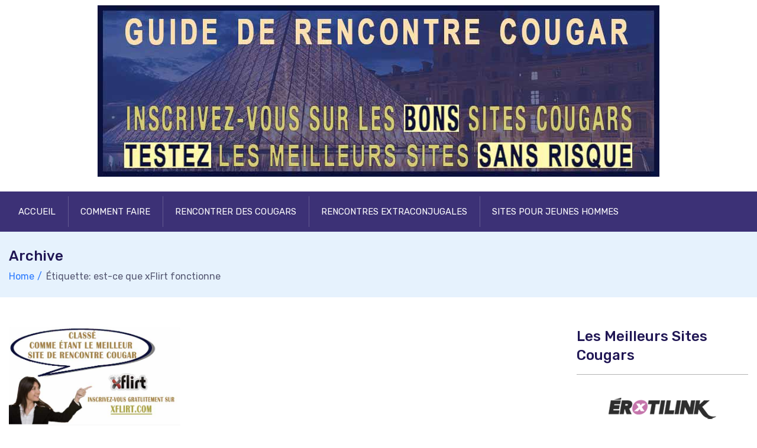

--- FILE ---
content_type: text/html; charset=UTF-8
request_url: https://guide-rencontre-cougar.fr/tag/est-ce-que-xflirt-fonctionne
body_size: 11629
content:
<!doctype html>
<html dir="ltr" lang="fr-FR" prefix="og: https://ogp.me/ns#" xmlns:og="http://ogp.me/ns#" xmlns:fb="http://ogp.me/ns/fb#">
<head>
    <meta charset="UTF-8">
    <meta name="viewport" content="width=device-width, initial-scale=1">
    <link rel="profile" href="https://gmpg.org/xfn/11">

	<title>est-ce que xFlirt fonctionne | Guide Rencontre Cougar</title>

		<!-- All in One SEO 4.9.3 - aioseo.com -->
	<meta name="robots" content="max-image-preview:large" />
	<link rel="canonical" href="https://guide-rencontre-cougar.fr/tag/est-ce-que-xflirt-fonctionne" />
	<meta name="generator" content="All in One SEO (AIOSEO) 4.9.3" />
		<script type="application/ld+json" class="aioseo-schema">
			{"@context":"https:\/\/schema.org","@graph":[{"@type":"BreadcrumbList","@id":"https:\/\/guide-rencontre-cougar.fr\/tag\/est-ce-que-xflirt-fonctionne#breadcrumblist","itemListElement":[{"@type":"ListItem","@id":"https:\/\/guide-rencontre-cougar.fr#listItem","position":1,"name":"Home","item":"https:\/\/guide-rencontre-cougar.fr","nextItem":{"@type":"ListItem","@id":"https:\/\/guide-rencontre-cougar.fr\/tag\/est-ce-que-xflirt-fonctionne#listItem","name":"est-ce que xFlirt fonctionne"}},{"@type":"ListItem","@id":"https:\/\/guide-rencontre-cougar.fr\/tag\/est-ce-que-xflirt-fonctionne#listItem","position":2,"name":"est-ce que xFlirt fonctionne","previousItem":{"@type":"ListItem","@id":"https:\/\/guide-rencontre-cougar.fr#listItem","name":"Home"}}]},{"@type":"CollectionPage","@id":"https:\/\/guide-rencontre-cougar.fr\/tag\/est-ce-que-xflirt-fonctionne#collectionpage","url":"https:\/\/guide-rencontre-cougar.fr\/tag\/est-ce-que-xflirt-fonctionne","name":"est-ce que xFlirt fonctionne | Guide Rencontre Cougar","inLanguage":"fr-FR","isPartOf":{"@id":"https:\/\/guide-rencontre-cougar.fr\/#website"},"breadcrumb":{"@id":"https:\/\/guide-rencontre-cougar.fr\/tag\/est-ce-que-xflirt-fonctionne#breadcrumblist"}},{"@type":"Organization","@id":"https:\/\/guide-rencontre-cougar.fr\/#organization","name":"Guide Rencontre Cougar","url":"https:\/\/guide-rencontre-cougar.fr\/","logo":{"@type":"ImageObject","url":"https:\/\/guide-rencontre-cougar.fr\/wp-content\/uploads\/logo-guide-rencontre-cougar.jpg","@id":"https:\/\/guide-rencontre-cougar.fr\/tag\/est-ce-que-xflirt-fonctionne\/#organizationLogo","width":950,"height":290},"image":{"@id":"https:\/\/guide-rencontre-cougar.fr\/tag\/est-ce-que-xflirt-fonctionne\/#organizationLogo"}},{"@type":"WebSite","@id":"https:\/\/guide-rencontre-cougar.fr\/#website","url":"https:\/\/guide-rencontre-cougar.fr\/","name":"Guide Rencontre Cougar","inLanguage":"fr-FR","publisher":{"@id":"https:\/\/guide-rencontre-cougar.fr\/#organization"}}]}
		</script>
		<!-- All in One SEO -->

<link rel='dns-prefetch' href='//guide-rencontre-cougar.fr' />
<link rel='dns-prefetch' href='//fonts.googleapis.com' />
<link rel="alternate" type="application/rss+xml" title="Guide Rencontre Cougar &raquo; Flux" href="https://guide-rencontre-cougar.fr/feed" />
<link rel="alternate" type="application/rss+xml" title="Guide Rencontre Cougar &raquo; Flux des commentaires" href="https://guide-rencontre-cougar.fr/comments/feed" />
<link rel="alternate" type="application/rss+xml" title="Guide Rencontre Cougar &raquo; Flux de l’étiquette est-ce que xFlirt fonctionne" href="https://guide-rencontre-cougar.fr/tag/est-ce-que-xflirt-fonctionne/feed" />
<style id='wp-img-auto-sizes-contain-inline-css' type='text/css'>
img:is([sizes=auto i],[sizes^="auto," i]){contain-intrinsic-size:3000px 1500px}
/*# sourceURL=wp-img-auto-sizes-contain-inline-css */
</style>
<style id='wp-emoji-styles-inline-css' type='text/css'>

	img.wp-smiley, img.emoji {
		display: inline !important;
		border: none !important;
		box-shadow: none !important;
		height: 1em !important;
		width: 1em !important;
		margin: 0 0.07em !important;
		vertical-align: -0.1em !important;
		background: none !important;
		padding: 0 !important;
	}
/*# sourceURL=wp-emoji-styles-inline-css */
</style>
<style id='wp-block-library-inline-css' type='text/css'>
:root{--wp-block-synced-color:#7a00df;--wp-block-synced-color--rgb:122,0,223;--wp-bound-block-color:var(--wp-block-synced-color);--wp-editor-canvas-background:#ddd;--wp-admin-theme-color:#007cba;--wp-admin-theme-color--rgb:0,124,186;--wp-admin-theme-color-darker-10:#006ba1;--wp-admin-theme-color-darker-10--rgb:0,107,160.5;--wp-admin-theme-color-darker-20:#005a87;--wp-admin-theme-color-darker-20--rgb:0,90,135;--wp-admin-border-width-focus:2px}@media (min-resolution:192dpi){:root{--wp-admin-border-width-focus:1.5px}}.wp-element-button{cursor:pointer}:root .has-very-light-gray-background-color{background-color:#eee}:root .has-very-dark-gray-background-color{background-color:#313131}:root .has-very-light-gray-color{color:#eee}:root .has-very-dark-gray-color{color:#313131}:root .has-vivid-green-cyan-to-vivid-cyan-blue-gradient-background{background:linear-gradient(135deg,#00d084,#0693e3)}:root .has-purple-crush-gradient-background{background:linear-gradient(135deg,#34e2e4,#4721fb 50%,#ab1dfe)}:root .has-hazy-dawn-gradient-background{background:linear-gradient(135deg,#faaca8,#dad0ec)}:root .has-subdued-olive-gradient-background{background:linear-gradient(135deg,#fafae1,#67a671)}:root .has-atomic-cream-gradient-background{background:linear-gradient(135deg,#fdd79a,#004a59)}:root .has-nightshade-gradient-background{background:linear-gradient(135deg,#330968,#31cdcf)}:root .has-midnight-gradient-background{background:linear-gradient(135deg,#020381,#2874fc)}:root{--wp--preset--font-size--normal:16px;--wp--preset--font-size--huge:42px}.has-regular-font-size{font-size:1em}.has-larger-font-size{font-size:2.625em}.has-normal-font-size{font-size:var(--wp--preset--font-size--normal)}.has-huge-font-size{font-size:var(--wp--preset--font-size--huge)}.has-text-align-center{text-align:center}.has-text-align-left{text-align:left}.has-text-align-right{text-align:right}.has-fit-text{white-space:nowrap!important}#end-resizable-editor-section{display:none}.aligncenter{clear:both}.items-justified-left{justify-content:flex-start}.items-justified-center{justify-content:center}.items-justified-right{justify-content:flex-end}.items-justified-space-between{justify-content:space-between}.screen-reader-text{border:0;clip-path:inset(50%);height:1px;margin:-1px;overflow:hidden;padding:0;position:absolute;width:1px;word-wrap:normal!important}.screen-reader-text:focus{background-color:#ddd;clip-path:none;color:#444;display:block;font-size:1em;height:auto;left:5px;line-height:normal;padding:15px 23px 14px;text-decoration:none;top:5px;width:auto;z-index:100000}html :where(.has-border-color){border-style:solid}html :where([style*=border-top-color]){border-top-style:solid}html :where([style*=border-right-color]){border-right-style:solid}html :where([style*=border-bottom-color]){border-bottom-style:solid}html :where([style*=border-left-color]){border-left-style:solid}html :where([style*=border-width]){border-style:solid}html :where([style*=border-top-width]){border-top-style:solid}html :where([style*=border-right-width]){border-right-style:solid}html :where([style*=border-bottom-width]){border-bottom-style:solid}html :where([style*=border-left-width]){border-left-style:solid}html :where(img[class*=wp-image-]){height:auto;max-width:100%}:where(figure){margin:0 0 1em}html :where(.is-position-sticky){--wp-admin--admin-bar--position-offset:var(--wp-admin--admin-bar--height,0px)}@media screen and (max-width:600px){html :where(.is-position-sticky){--wp-admin--admin-bar--position-offset:0px}}

/*# sourceURL=wp-block-library-inline-css */
</style><style id='global-styles-inline-css' type='text/css'>
:root{--wp--preset--aspect-ratio--square: 1;--wp--preset--aspect-ratio--4-3: 4/3;--wp--preset--aspect-ratio--3-4: 3/4;--wp--preset--aspect-ratio--3-2: 3/2;--wp--preset--aspect-ratio--2-3: 2/3;--wp--preset--aspect-ratio--16-9: 16/9;--wp--preset--aspect-ratio--9-16: 9/16;--wp--preset--color--black: #000000;--wp--preset--color--cyan-bluish-gray: #abb8c3;--wp--preset--color--white: #ffffff;--wp--preset--color--pale-pink: #f78da7;--wp--preset--color--vivid-red: #cf2e2e;--wp--preset--color--luminous-vivid-orange: #ff6900;--wp--preset--color--luminous-vivid-amber: #fcb900;--wp--preset--color--light-green-cyan: #7bdcb5;--wp--preset--color--vivid-green-cyan: #00d084;--wp--preset--color--pale-cyan-blue: #8ed1fc;--wp--preset--color--vivid-cyan-blue: #0693e3;--wp--preset--color--vivid-purple: #9b51e0;--wp--preset--gradient--vivid-cyan-blue-to-vivid-purple: linear-gradient(135deg,rgb(6,147,227) 0%,rgb(155,81,224) 100%);--wp--preset--gradient--light-green-cyan-to-vivid-green-cyan: linear-gradient(135deg,rgb(122,220,180) 0%,rgb(0,208,130) 100%);--wp--preset--gradient--luminous-vivid-amber-to-luminous-vivid-orange: linear-gradient(135deg,rgb(252,185,0) 0%,rgb(255,105,0) 100%);--wp--preset--gradient--luminous-vivid-orange-to-vivid-red: linear-gradient(135deg,rgb(255,105,0) 0%,rgb(207,46,46) 100%);--wp--preset--gradient--very-light-gray-to-cyan-bluish-gray: linear-gradient(135deg,rgb(238,238,238) 0%,rgb(169,184,195) 100%);--wp--preset--gradient--cool-to-warm-spectrum: linear-gradient(135deg,rgb(74,234,220) 0%,rgb(151,120,209) 20%,rgb(207,42,186) 40%,rgb(238,44,130) 60%,rgb(251,105,98) 80%,rgb(254,248,76) 100%);--wp--preset--gradient--blush-light-purple: linear-gradient(135deg,rgb(255,206,236) 0%,rgb(152,150,240) 100%);--wp--preset--gradient--blush-bordeaux: linear-gradient(135deg,rgb(254,205,165) 0%,rgb(254,45,45) 50%,rgb(107,0,62) 100%);--wp--preset--gradient--luminous-dusk: linear-gradient(135deg,rgb(255,203,112) 0%,rgb(199,81,192) 50%,rgb(65,88,208) 100%);--wp--preset--gradient--pale-ocean: linear-gradient(135deg,rgb(255,245,203) 0%,rgb(182,227,212) 50%,rgb(51,167,181) 100%);--wp--preset--gradient--electric-grass: linear-gradient(135deg,rgb(202,248,128) 0%,rgb(113,206,126) 100%);--wp--preset--gradient--midnight: linear-gradient(135deg,rgb(2,3,129) 0%,rgb(40,116,252) 100%);--wp--preset--font-size--small: 13px;--wp--preset--font-size--medium: 20px;--wp--preset--font-size--large: 36px;--wp--preset--font-size--x-large: 42px;--wp--preset--spacing--20: 0.44rem;--wp--preset--spacing--30: 0.67rem;--wp--preset--spacing--40: 1rem;--wp--preset--spacing--50: 1.5rem;--wp--preset--spacing--60: 2.25rem;--wp--preset--spacing--70: 3.38rem;--wp--preset--spacing--80: 5.06rem;--wp--preset--shadow--natural: 6px 6px 9px rgba(0, 0, 0, 0.2);--wp--preset--shadow--deep: 12px 12px 50px rgba(0, 0, 0, 0.4);--wp--preset--shadow--sharp: 6px 6px 0px rgba(0, 0, 0, 0.2);--wp--preset--shadow--outlined: 6px 6px 0px -3px rgb(255, 255, 255), 6px 6px rgb(0, 0, 0);--wp--preset--shadow--crisp: 6px 6px 0px rgb(0, 0, 0);}:where(.is-layout-flex){gap: 0.5em;}:where(.is-layout-grid){gap: 0.5em;}body .is-layout-flex{display: flex;}.is-layout-flex{flex-wrap: wrap;align-items: center;}.is-layout-flex > :is(*, div){margin: 0;}body .is-layout-grid{display: grid;}.is-layout-grid > :is(*, div){margin: 0;}:where(.wp-block-columns.is-layout-flex){gap: 2em;}:where(.wp-block-columns.is-layout-grid){gap: 2em;}:where(.wp-block-post-template.is-layout-flex){gap: 1.25em;}:where(.wp-block-post-template.is-layout-grid){gap: 1.25em;}.has-black-color{color: var(--wp--preset--color--black) !important;}.has-cyan-bluish-gray-color{color: var(--wp--preset--color--cyan-bluish-gray) !important;}.has-white-color{color: var(--wp--preset--color--white) !important;}.has-pale-pink-color{color: var(--wp--preset--color--pale-pink) !important;}.has-vivid-red-color{color: var(--wp--preset--color--vivid-red) !important;}.has-luminous-vivid-orange-color{color: var(--wp--preset--color--luminous-vivid-orange) !important;}.has-luminous-vivid-amber-color{color: var(--wp--preset--color--luminous-vivid-amber) !important;}.has-light-green-cyan-color{color: var(--wp--preset--color--light-green-cyan) !important;}.has-vivid-green-cyan-color{color: var(--wp--preset--color--vivid-green-cyan) !important;}.has-pale-cyan-blue-color{color: var(--wp--preset--color--pale-cyan-blue) !important;}.has-vivid-cyan-blue-color{color: var(--wp--preset--color--vivid-cyan-blue) !important;}.has-vivid-purple-color{color: var(--wp--preset--color--vivid-purple) !important;}.has-black-background-color{background-color: var(--wp--preset--color--black) !important;}.has-cyan-bluish-gray-background-color{background-color: var(--wp--preset--color--cyan-bluish-gray) !important;}.has-white-background-color{background-color: var(--wp--preset--color--white) !important;}.has-pale-pink-background-color{background-color: var(--wp--preset--color--pale-pink) !important;}.has-vivid-red-background-color{background-color: var(--wp--preset--color--vivid-red) !important;}.has-luminous-vivid-orange-background-color{background-color: var(--wp--preset--color--luminous-vivid-orange) !important;}.has-luminous-vivid-amber-background-color{background-color: var(--wp--preset--color--luminous-vivid-amber) !important;}.has-light-green-cyan-background-color{background-color: var(--wp--preset--color--light-green-cyan) !important;}.has-vivid-green-cyan-background-color{background-color: var(--wp--preset--color--vivid-green-cyan) !important;}.has-pale-cyan-blue-background-color{background-color: var(--wp--preset--color--pale-cyan-blue) !important;}.has-vivid-cyan-blue-background-color{background-color: var(--wp--preset--color--vivid-cyan-blue) !important;}.has-vivid-purple-background-color{background-color: var(--wp--preset--color--vivid-purple) !important;}.has-black-border-color{border-color: var(--wp--preset--color--black) !important;}.has-cyan-bluish-gray-border-color{border-color: var(--wp--preset--color--cyan-bluish-gray) !important;}.has-white-border-color{border-color: var(--wp--preset--color--white) !important;}.has-pale-pink-border-color{border-color: var(--wp--preset--color--pale-pink) !important;}.has-vivid-red-border-color{border-color: var(--wp--preset--color--vivid-red) !important;}.has-luminous-vivid-orange-border-color{border-color: var(--wp--preset--color--luminous-vivid-orange) !important;}.has-luminous-vivid-amber-border-color{border-color: var(--wp--preset--color--luminous-vivid-amber) !important;}.has-light-green-cyan-border-color{border-color: var(--wp--preset--color--light-green-cyan) !important;}.has-vivid-green-cyan-border-color{border-color: var(--wp--preset--color--vivid-green-cyan) !important;}.has-pale-cyan-blue-border-color{border-color: var(--wp--preset--color--pale-cyan-blue) !important;}.has-vivid-cyan-blue-border-color{border-color: var(--wp--preset--color--vivid-cyan-blue) !important;}.has-vivid-purple-border-color{border-color: var(--wp--preset--color--vivid-purple) !important;}.has-vivid-cyan-blue-to-vivid-purple-gradient-background{background: var(--wp--preset--gradient--vivid-cyan-blue-to-vivid-purple) !important;}.has-light-green-cyan-to-vivid-green-cyan-gradient-background{background: var(--wp--preset--gradient--light-green-cyan-to-vivid-green-cyan) !important;}.has-luminous-vivid-amber-to-luminous-vivid-orange-gradient-background{background: var(--wp--preset--gradient--luminous-vivid-amber-to-luminous-vivid-orange) !important;}.has-luminous-vivid-orange-to-vivid-red-gradient-background{background: var(--wp--preset--gradient--luminous-vivid-orange-to-vivid-red) !important;}.has-very-light-gray-to-cyan-bluish-gray-gradient-background{background: var(--wp--preset--gradient--very-light-gray-to-cyan-bluish-gray) !important;}.has-cool-to-warm-spectrum-gradient-background{background: var(--wp--preset--gradient--cool-to-warm-spectrum) !important;}.has-blush-light-purple-gradient-background{background: var(--wp--preset--gradient--blush-light-purple) !important;}.has-blush-bordeaux-gradient-background{background: var(--wp--preset--gradient--blush-bordeaux) !important;}.has-luminous-dusk-gradient-background{background: var(--wp--preset--gradient--luminous-dusk) !important;}.has-pale-ocean-gradient-background{background: var(--wp--preset--gradient--pale-ocean) !important;}.has-electric-grass-gradient-background{background: var(--wp--preset--gradient--electric-grass) !important;}.has-midnight-gradient-background{background: var(--wp--preset--gradient--midnight) !important;}.has-small-font-size{font-size: var(--wp--preset--font-size--small) !important;}.has-medium-font-size{font-size: var(--wp--preset--font-size--medium) !important;}.has-large-font-size{font-size: var(--wp--preset--font-size--large) !important;}.has-x-large-font-size{font-size: var(--wp--preset--font-size--x-large) !important;}
/*# sourceURL=global-styles-inline-css */
</style>

<style id='classic-theme-styles-inline-css' type='text/css'>
/*! This file is auto-generated */
.wp-block-button__link{color:#fff;background-color:#32373c;border-radius:9999px;box-shadow:none;text-decoration:none;padding:calc(.667em + 2px) calc(1.333em + 2px);font-size:1.125em}.wp-block-file__button{background:#32373c;color:#fff;text-decoration:none}
/*# sourceURL=/wp-includes/css/classic-themes.min.css */
</style>
<link rel='stylesheet' id='myStyleSheets-css' href='https://guide-rencontre-cougar.fr/wp-content/plugins/author-hreview/style/style.css?ver=6.9' type='text/css' media='all' />
<link rel='stylesheet' id='nextpage-font-css' href='//fonts.googleapis.com/css?family=Rubik%3A400%2C400i%2C500%2C600%2C700%2C800display%3Dswap%22&#038;ver=1.0.9' type='text/css' media='all' />
<link rel='stylesheet' id='vendor-css' href='https://guide-rencontre-cougar.fr/wp-content/themes/nextpage/assets/css/vendor.css?ver=1.0.9' type='text/css' media='all' />
<link rel='stylesheet' id='nextpage-main-style-css' href='https://guide-rencontre-cougar.fr/wp-content/themes/nextpage/assets/css/style.css?ver=1.0.9' type='text/css' media='all' />
<link rel='stylesheet' id='nextpage-responsive-css' href='https://guide-rencontre-cougar.fr/wp-content/themes/nextpage/assets/css/responsive.css?ver=1.0.9' type='text/css' media='all' />
<link rel='stylesheet' id='nextpage-style-css' href='https://guide-rencontre-cougar.fr/wp-content/themes/nextpage/style.css?ver=6.9' type='text/css' media='all' />
<style id='nextpage-style-inline-css' type='text/css'>

            .reviews {
            background: #e6f2fd;
            color: #097bed;
            }

            .reviews:hover{
            background:#e6f2fd;
            color: #fff;
            }

		
            .classement {
            background: #e6f2fd;
            color: #097bed;
            }

            .classement:hover{
            background:#e6f2fd;
            color: #fff;
            }

		
            .comment-faire {
            background: #e6f2fd;
            color: #097bed;
            }

            .comment-faire:hover{
            background:#e6f2fd;
            color: #fff;
            }

		
            .site {
            background: #e6f2fd;
            color: #097bed;
            }

            .site:hover{
            background:#e6f2fd;
            color: #fff;
            }

		            :root {
            --main-color:  #2979FF;
            }
		
/*# sourceURL=nextpage-style-inline-css */
</style>
<script type="text/javascript" src="https://guide-rencontre-cougar.fr/wp-includes/js/jquery/jquery.min.js?ver=3.7.1" id="jquery-core-js"></script>
<script type="text/javascript" src="https://guide-rencontre-cougar.fr/wp-includes/js/jquery/jquery-migrate.min.js?ver=3.4.1" id="jquery-migrate-js"></script>
<script type="text/javascript" src="https://guide-rencontre-cougar.fr/wp-content/themes/nextpage/assets/js/bootstrap.js?ver=1.0.9" id="bootstrap-js"></script>
<script type="text/javascript" src="https://guide-rencontre-cougar.fr/wp-content/themes/nextpage/assets/js/navigation.js?ver=1" id="navigation-js"></script>
<script type="text/javascript" src="https://guide-rencontre-cougar.fr/wp-content/themes/nextpage/assets/js/main.js?ver=1" id="nextpage-main-script-js"></script>
<link rel="https://api.w.org/" href="https://guide-rencontre-cougar.fr/wp-json/" /><link rel="alternate" title="JSON" type="application/json" href="https://guide-rencontre-cougar.fr/wp-json/wp/v2/tags/193" /><link rel="EditURI" type="application/rsd+xml" title="RSD" href="https://guide-rencontre-cougar.fr/xmlrpc.php?rsd" />
<meta name="generator" content="WordPress 6.9" />
<link rel="icon" href="https://guide-rencontre-cougar.fr/wp-content/uploads/conseils-rencontres-cougars-45x45.jpg" sizes="32x32" />
<link rel="icon" href="https://guide-rencontre-cougar.fr/wp-content/uploads/conseils-rencontres-cougars.jpg" sizes="192x192" />
<link rel="apple-touch-icon" href="https://guide-rencontre-cougar.fr/wp-content/uploads/conseils-rencontres-cougars.jpg" />
<meta name="msapplication-TileImage" content="https://guide-rencontre-cougar.fr/wp-content/uploads/conseils-rencontres-cougars.jpg" />
		<style type="text/css" id="wp-custom-css">
			body a {color: #3C3176;}
body a:hover {color: #AA8039;}

.container {
  max-width: 100%;
}
.col-lg-5 {
  max-width:100%!important;
  flex: 0 0 100%;
  margin-top: -1em;

}
.logo {text-align: center !important;}

.navbar-area .navbar {
  background: #3C3176;
}

.bg-black {
  background: #3C3176;
}
.menu-search-inner {
  background: #FFE0AA;
}


.toggle-btn {
  right: auto;
  left: -2px;
  background-color: #333;
  top: 9px;
}

.pros {
  padding-left: 1.1em;
  background-size: 1em 1em;
  background-repeat: no-repeat;
  background-image: url(/wp-content/uploads/avantages.png);
}

.cons {
  padding-left: 1.1em;
  background-size: 1em 1em;
  background-repeat: no-repeat;
  background-image: url(/wp-content/uploads/inconvenients.png);
}


.link-button  { 
  background-color: #FFE0AA; 
  border: 1px solid #FFFFFF; 
  color: #fff; 
  padding: 5px 7px;
  margin-right: 5px;
  display: inline-block; 
  font-size: 0.9em;
  font-weight: bold; 
  min-width:4em; 
}
.link-button:hover { 
  background-color: #0F073B; 
  border: 1px solid #FFE0AA; 
  color: #FFFFFF; 
  font-size: 0.9em;
  min-width:4em; 
}



.col {
    width: 25%;
    float: left;
    padding-bottom: 2em;
  }

.ta_rating_container {
  border: 1px solid #3C3176!important;
  border-radius: 3px 3px 3px 3px;
  font-size: 1em!important;
  line-height: 1.5em!important;
  width: 100%!important;
  margin-bottom: 4em!important;
}



.ar_button.ar_red {
    background-color: #3C3176;
}
.ar_button:hover {
    background-color: #FFE0AA;
}


.cta-zxoek3-reviews-f17grcfr img {
  clear: both;
    display: block;
    float: none;
    margin-top: 1.5em;
    margin-left: auto;
    margin-right: auto;
    text-align: center;
  }

.cta-zxoek3-guide-f17grcfr img {
  clear: both;
    display: block;
    float: none;
    text-align: center;

  }

.zxoek3-screenshot-f17grcfr {
  background-color: #FFE0AA;
  color: #3C3176;
  border: 0px solid #FFE0AA;
  font-size:14px;
  margin: 0 auto 3em auto;
  padding: 0.5em 2em 1em 2em;
  max-width: 610px;
  clear: both;

}

.zxoek3-screenshot-f17grcfr a{
  color: #3C3176;
  text-decoration: underline;

}

.zxoek3-screenshot-f17grcfr img {
  clear: both;
    display: block;
    float: none;
    margin-left: auto;
    margin-right: auto;
  padding-bottom: 12px;
    text-align: center;
  }

.zxoek3-stats-f17grcfr {
  background-color: #FFF;
  color: #3C3176;
  border: 0px solid #FFE0AA;
  font-size:14px;
  margin: 0 auto 30px auto;
    padding: 13px 13px 2px 13px;
  max-width: 610px;
  clear: both;

}


.zxoek3-stats-f17grcfr img {
  clear: both;
    display: block;
    float: none;
    margin-left: auto;
    margin-right: auto;
  padding-bottom: 12px;
    text-align: center;
  }




.cta-reviews img {
    clear: both;
      display: block;
      float: none;
      margin-top: 1.5em;
      margin-left: auto;
      margin-right: auto;
      text-align: center;
    }

  .cta-guide img {
    clear: both;
      display: block;
      float: none;
      text-align: center;

    }

.screenshot {
  background-color: #FFE0AA;
  color: #3C3176;
  border: 0px solid #FFE0AA;
  font-size:14px;
  margin: 0 auto 3em auto;
  padding: 0.5em 2em 1em 2em;
  max-width: 610px;
  clear: both;

}

.screenshot a{
  color: #3C3176;
  text-decoration: underline;

}

.screenshot img {
clear: both;
  display: block;
  float: none;
  margin-left: auto;
  margin-right: auto;
padding-bottom: 12px;
  text-align: center;
}

.stats {
background-color: #FFF;
color: #3C3176;
border: 0px solid #FFE0AA;
font-size:14px;
margin: 0 auto 30px auto;
  padding: 13px 13px 2px 13px;
max-width: 610px;
clear: both;

}


.stats img {
clear: both;
  display: block;
  float: none;
  margin-left: auto;
  margin-right: auto;
padding-bottom: 12px;
  text-align: center;
}



.yarpp-thumbnails-horizontal .yarpp-thumbnail { padding: 1em 0.8em 5em; margin: 0.1em !important;}
.yarpp-thumbnails-horizontal .yarpp-thumbnail-title {
  font-size: 74% !important;
  text-align: center !important;
  max-height: 7.8em !important;
  line-height: 1.4em !important;
  margin: 0.1em !important;
  }

.f17grcfr-zxoek3-table-responsive {  width: 100%; line-height: 22px; }
.f17grcfr-zxoek3-table-responsive thead th {
  color: #FFE0AA;
  background-color: #3C3176;
  border: 1px solid #FFE0AA;
  font-size: 0.8em;
  font-weight:bold;
  padding: 2em 0.1em;
  text-align: center;
  vertical-align: middle;
}

.f17grcfr-zxoek3-table-responsive .logo img{ min-width: 120px; padding: 12px 0 12px;}
.f17grcfr-zxoek3-table-responsive span.full { color: #ffdc00; font-size: 0.8em; text-shadow: 0 0 0.2em #333;}
.f17grcfr-zxoek3-table-responsive span.empty { color: #cccccc; font-size: 0.8em; }
.f17grcfr-zxoek3-table-responsive span.ranking { color: #3C3176; font-size: 2em; font-weight: bold; }

.f17grcfr-zxoek3-table-responsive td {
  font-size: 1em;
  text-align: center;
  vertical-align: middle;
  padding: 1em 0.02em;
  border-bottom: 1em solid #ccc;
}
.f17grcfr-zxoek3-table-responsive td a.link-button  {
  background-color: #3C3176;
  border: 1px solid #FFE0AA;
  color: #fff;
  padding: 5px 7px;
  margin-right: 5px;
  display: inline-block;
  font-size: 0.9em;
  font-weight: bold;
  min-width:4em;
}
.f17grcfr-zxoek3-table-responsive td a.link-button:hover {
  background-color: #FFE0AA;
  border: 1px solid #3C3176;
  color: #3C3176;
  font-size: 0.9em;
  min-width:4em;
}


@media screen and (max-width: 750px) {
  .content { text-align: justify; text-justify: distribute; }
  .f17grcfr-zxoek3-table-responsive tr {
   display:block;
   padding: 1em 0 2em 0;
   border-bottom: 1em solid #ccc;

  }
  .f17grcfr-zxoek3-table-responsive td {
   border-bottom: 1px solid #FFFFFF;
   display:block;
   position:relative;
   vertical-align: middle;
   padding-left:50%;

  }

  .f17grcfr-zxoek3-table-responsive .logo img {
    padding: 0;

  }

  .f17grcfr-zxoek3-table-responsive td:before {
   content: attr(data-label);
   position:absolute;
   width:45%;
   padding-right:5%;
   white-space:nowrap;
   left:1em;
   font-weight:bold;
   text-align: left;
  }
  .f17grcfr-zxoek3-table-responsive thead tr {
   position:absolute;
   left:-9999px;
  }

}






@media screen and (max-width: 750px) {
  .navbar-area .nav-container .logo a img { width: 100%; }
  .content { text-align: justify; text-justify: distribute; }
  .f17grcfr-zxoek3-table-responsive tr {
   display:block;
   padding: 1em 0 2em 0;
   border-bottom: 1em solid #ccc;

  }
  .f17grcfr-zxoek3-table-responsive td {
   border-bottom: 1px solid #FFE0AA;
   display:block;
   position:relative;
   vertical-align: middle;
   padding-left:50%;

  }

  .f17grcfr-zxoek3-table-responsive .logo img {
    padding: 0;

  }

  .f17grcfr-zxoek3-table-responsive td:before {
   content: attr(data-label);
   position:absolute;
   width:45%;
   padding-right:5%;
   white-space:nowrap;
   left:1em;
   font-weight:bold;
   text-align: left;
  }
  .f17grcfr-zxoek3-table-responsive thead tr {
   position:absolute;
   left:-9999px;
  }


  .col {
    width: 100%;
    padding-bottom: 2em;
  }


}



.reviews {
background: inherit;
color: inherit;
}

.reviews:hover{
background:inherit;
color: inherit;
}


.classement {
background: inherit;
color: inherit;
}

.classement:hover{
background:inherit;
color: inherit;
}


.comment-faire {
background: inherit;
color: inherit;
}

.comment-faire:hover{
background:inherit;
color: inherit;
}


.site {
background: inherit;
color: inherit;
}

.site:hover{
background:inherit;
color: inherit;
}

		</style>
		
    <!-- START - Open Graph and Twitter Card Tags 3.3.8 -->
     <!-- Facebook Open Graph -->
      <meta property="og:locale" content="fr_FR"/>
      <meta property="og:site_name" content="Guide Rencontre Cougar"/>
      <meta property="og:title" content="est-ce que xFlirt fonctionne"/>
      <meta property="og:url" content="https://guide-rencontre-cougar.fr/tag/est-ce-que-xflirt-fonctionne"/>
      <meta property="og:type" content="article"/>
      <meta property="og:description" content="est-ce que xFlirt fonctionne"/>
     <!-- Google+ / Schema.org -->
      <meta itemprop="name" content="est-ce que xFlirt fonctionne"/>
      <meta itemprop="headline" content="est-ce que xFlirt fonctionne"/>
      <meta itemprop="description" content="est-ce que xFlirt fonctionne"/>
      <!--<meta itemprop="publisher" content="Guide Rencontre Cougar"/>--> <!-- To solve: The attribute publisher.itemtype has an invalid value. -->
     <!-- Twitter Cards -->
      <meta name="twitter:title" content="est-ce que xFlirt fonctionne"/>
      <meta name="twitter:url" content="https://guide-rencontre-cougar.fr/tag/est-ce-que-xflirt-fonctionne"/>
      <meta name="twitter:description" content="est-ce que xFlirt fonctionne"/>
      <meta name="twitter:card" content="summary_large_image"/>
     <!-- SEO -->
     <!-- Misc. tags -->
     <!-- is_tag -->
    <!-- END - Open Graph and Twitter Card Tags 3.3.8 -->
        
    </head>

<body class="archive tag tag-est-ce-que-xflirt-fonctionne tag-193 wp-custom-logo wp-theme-nextpage hfeed">
<div id="page" class="site">
    <a class="skip-link screen-reader-text" href="#content">Skip to content</a>

	<div class="navbar-area navone">

    <!-- adbar end-->
    <div class="adbar-area d-none d-lg-block">
        <div class="container">
            <div class="row">
                <div class="col-xl-6 col-lg-5 align-self-center">
                    <div class="logo text-md-left text-center">
                        <a href="https://guide-rencontre-cougar.fr/" class="custom-logo-link" rel="home"><img width="950" height="290" src="https://guide-rencontre-cougar.fr/wp-content/uploads/logo-guide-rencontre-cougar.jpg" class="custom-logo" alt="Guide Rencontre Cougar" decoding="async" fetchpriority="high" srcset="https://guide-rencontre-cougar.fr/wp-content/uploads/logo-guide-rencontre-cougar.jpg 950w, https://guide-rencontre-cougar.fr/wp-content/uploads/logo-guide-rencontre-cougar-600x183.jpg 600w, https://guide-rencontre-cougar.fr/wp-content/uploads/logo-guide-rencontre-cougar-768x234.jpg 768w" sizes="(max-width: 950px) 100vw, 950px" /></a>                    </div>
                </div>
                            </div>
        </div>
    </div>
    <!-- adbar end-->

    <!-- navbar start -->
    <nav class="navbar navbar-expand-lg">
        <div class="container nav-container">
            <div class="responsive-mobile-menu">
                <div class="logo d-lg-none d-block">
                    <a href="https://guide-rencontre-cougar.fr/" class="custom-logo-link" rel="home"><img width="950" height="290" src="https://guide-rencontre-cougar.fr/wp-content/uploads/logo-guide-rencontre-cougar.jpg" class="custom-logo" alt="Guide Rencontre Cougar" decoding="async" srcset="https://guide-rencontre-cougar.fr/wp-content/uploads/logo-guide-rencontre-cougar.jpg 950w, https://guide-rencontre-cougar.fr/wp-content/uploads/logo-guide-rencontre-cougar-600x183.jpg 600w, https://guide-rencontre-cougar.fr/wp-content/uploads/logo-guide-rencontre-cougar-768x234.jpg 768w" sizes="(max-width: 950px) 100vw, 950px" /></a>                </div>
                <button class="menu toggle-btn d-block d-lg-none" data-target="#nextpage_main_menu" aria-expanded="false" aria-label="Toggle navigation">
                    <span class="icon-left"></span>
                    <span class="icon-right"></span>
                </button>
            </div>
            <div class="nav-right-part nav-right-part-mobile">
                <a class="search header-search" href="#"><i class="fa fa-search"></i></a>
            </div>
            <div class="collapse navbar-collapse" id="nextpage_main_menu">
                <ul class="navbar-nav menu-open"><li id="menu-item-27" class="menu-item menu-item-type-custom menu-item-object-custom menu-item-home menu-item-27"><a href="//guide-rencontre-cougar.fr/" title="Astuces pour des rencontres matures">Accueil</a></li>
<li id="menu-item-52" class="menu-item menu-item-type-custom menu-item-object-custom menu-item-52"><a href="//guide-rencontre-cougar.fr/comment-faire/" title="Comment faire pour trouver des femmes matures">Comment Faire</a></li>
<li id="menu-item-53" class="menu-item menu-item-type-custom menu-item-object-custom menu-item-53"><a href="//guide-rencontre-cougar.fr/classement/sites-de-rencontres-cougars-femmes-matures.htm" title="Voir les meilleurs sites de rencontres mûres en France">Rencontrer des Cougars</a></li>
<li id="menu-item-54" class="menu-item menu-item-type-custom menu-item-object-custom menu-item-54"><a href="//guide-rencontre-cougar.fr/classement/vrais-sites-de-rencontres-extraconjugales.htm" title="Voir notre recommandation de sites pour tricher sa copine en France">Rencontres Extraconjugales</a></li>
<li id="menu-item-382" class="menu-item menu-item-type-custom menu-item-object-custom menu-item-382"><a href="//guide-rencontre-cougar.fr/classement/classement-meilleurs-sites-pour-jeunes-hommes-qui-cherchent-femme-mature.htm" title="Sites pour chercher une femme mature">Sites Pour Jeunes Hommes</a></li>
</ul>            </div>
                    </div>
    </nav>
</div>
    <div id="content" class="site-content">

		            <div class="td-search-popup" id="td-search-popup">
                <form action="https://guide-rencontre-cougar.fr/" class="search-form">
                    <div class="form-group">
                        <input type="text" name="s" class="form-control"
                               placeholder="Search....."
                               value="">
                    </div>
                    <button type="submit" class="submit-btn"><i class="fa fa-search"></i></button>
                </form>
            </div>
            <div class="body-overlay" id="body-overlay"></div>
			<section class="page-title-area">
                <div class="container">
                    <div class="row">
                        <div class="col-lg-12">
                            <div class="breadcrumb-inner">
                                <h5 class="page-title">Archive</h5>
                                <ul class="page-list"><li><a href="https://guide-rencontre-cougar.fr/" rel="v:url">Home</a></li><li class="current">Étiquette: est-ce que xFlirt fonctionne</li></ul>
                            </div>
                        </div>
                    </div>
                </div>
            </section>
   
    <div id="primary" class="content-area">
        <main id="main" class="site-main">
            <div class="cat-page-area pd-bottom-80 nextpage-archive-page nextpage-common-space">
                <div class="container">
                    <div class="row">
                        <div class="pd-top-50 col-lg-9">
                            <div class="row">
								<div class="col-lg-4 col-md-6">
    <article id="post-173" class="post-173 post type-post status-publish format-standard has-post-thumbnail hentry category-site tag-avis-arnaques-sur-xflirt tag-est-ce-que-xflirt-est-legitime tag-est-ce-que-xflirt-est-reel tag-est-ce-que-xflirt-fonctionne tag-rencontres-cougars-sur-xflirt tag-xflirt tag-xflirt-com">
        <div class="single-post-wrap style-box">

			                <a class="thumb" href="https://guide-rencontre-cougar.fr/site/test-sur-xflirt.htm" aria-hidden="true" tabindex="-1">
					<img width="640" height="361" src="https://guide-rencontre-cougar.fr/wp-content/uploads/cta-xflirt.jpg" class="attachment-post-thumbnail size-post-thumbnail wp-post-image" alt="Peut-on rencontrer des femmes cougars sur xFlirt France?" decoding="async" srcset="https://guide-rencontre-cougar.fr/wp-content/uploads/cta-xflirt.jpg 640w, https://guide-rencontre-cougar.fr/wp-content/uploads/cta-xflirt-600x338.jpg 600w" sizes="(max-width: 640px) 100vw, 640px" />                </a>
			
            <div class="details">
                <div class="post-meta-single mb-4 pt-1">
                    <ul>
						                                <li><a class="tag-base site"
                                       href="https://guide-rencontre-cougar.fr/site">Les Sites Cougars Testés</a>
                                </li>
								                        <li><span class="author vcard"><i class="fa fa-user"></i><a class="url fn n" href="https://guide-rencontre-cougar.fr/author/me">Les Jeunes Hommes</a></span></li>
                    </ul>
                </div>
                <h6 class="title"><a href="https://guide-rencontre-cougar.fr/site/test-sur-xflirt.htm">Peut-on rencontrer des femmes cougars sur xFlirt France?</a></h6>

                <p>En nous inscrivant sur xFlirt.com, nous n'avions que peu de</p>

                <a class="btn btn-base mt-4"
                   href="https://guide-rencontre-cougar.fr/site/test-sur-xflirt.htm">Read more</a>
            </div>
        </div>
    </article>
</div>                            </div>
                        </div>
						                            <div class="col-lg-3 pd-top-50 ">
								
<div class="category-sitebar">
	<div id="custom_html-3" class="widget_text widget widget_custom_html widget-border"><h5 class="widget-title">Les Meilleurs Sites Cougars</h5><div class="textwidget custom-html-widget"><a title="Cliquez &amp; Profitez d'un essai gratuit sur Erotilink.com" href="//guide-rencontre-cougar.fr/liens/erotilink.php?p=sbL" target="_blank" rel="noopener nofollow"><img loading="lazy" class="aligncenter" src="//guide-rencontre-cougar.fr/wp-content/uploads/arnaque-sur-erotilink.png" alt="Arnaque sur Erotilink" /></a>
<a title="Cliquez &amp; Profitez d'un essai gratuit sur xFlirt.com" href="//guide-rencontre-cougar.fr/liens/xflirt.php?p=sbL" target="_blank" rel="noopener nofollow"><img loading="lazy" class="aligncenter" src="//guide-rencontre-cougar.fr/wp-content/uploads/arnaque-sur-xflirt.png" alt="Arnaque sur xFlirt" /></a>
<a title="Cliquez &amp; Profitez d'un essai gratuit sur Cougars-Avenue.com" href="//guide-rencontre-cougar.fr/liens/cougars-avenue.php?p=sbL" target="_blank" rel="noopener nofollow"><img loading="lazy" class="aligncenter" src="//guide-rencontre-cougar.fr/wp-content/uploads/arnaque-sur-cougars-avenue.png" alt="Arnaque sur Cougars-Avenue" /></a></div></div><div id="custom_html-4" class="widget_text widget widget_custom_html widget-border"><h5 class="widget-title">Les Meilleurs Sites Extraconjugaux</h5><div class="textwidget custom-html-widget"><a title="Cliquez &amp; Profitez d'un essai gratuit sur Infideles.com" href="//guide-rencontre-cougar.fr/liens/infideles.php?p=sbL" target="_blank" rel="noopener nofollow"><img loading="lazy" class="aligncenter" src="//guide-rencontre-cougar.fr/wp-content/uploads/arnaque-sur-infideles.png" alt="Arnaque sur Infideles" /></a>
<a title="Cliquez &amp; Profitez d'un essai gratuit sur OsezTromper.com" href="//guide-rencontre-cougar.fr/liens/oseztromper.php?p=sbL" target="_blank" rel="noopener"><img loading="lazy" class="aligncenter" src="//guide-rencontre-cougar.fr/wp-content/uploads/arnaque-sur-oseztromper.png" alt="Arnaque sur OsezTromper" /></a>
<a title="Cliquez &amp; Profitez d'un essai gratuit sur Edenflirt.com" href="//guide-rencontre-cougar.fr/liens/edenflirt.php?p=sbL" target="_blank" rel="noopener nofollow"><img loading="lazy" class="aligncenter" src="//guide-rencontre-cougar.fr/wp-content/uploads/arnaque-sur-edenflirt.png" alt="Arnaque sur Edenflirt" /></a></div></div><div id="search-2" class="widget widget_search widget-border"><form action="https://guide-rencontre-cougar.fr/" method="get">
    <div class="widget-search">
        <div class="single-search-inner">
            <input type="text" placeholder="Search here" name="s"
                   value="">
            <button><i class="la la-search"></i></button>
        </div>
    </div>
</form></div><div id="text-23" class="widget widget_text widget-border">			<div class="textwidget"><p><a title="Voir les meilleurs sites de rencontres mûres en France" href="https://guide-rencontre-cougar.fr/classement/sites-de-rencontres-cougars-femmes-matures.htm"><picture><source srcset="//guide-rencontre-cougar.fr/wp-content/uploads/webp/rencontres-mures.webp" type="image/webp" /><source srcset="//guide-rencontre-cougar.fr/wp-content/uploads/rencontres-mures.jpg" type="image/jpeg" /><img decoding="async" class="classement" src="//guide-rencontre-cougar.fr/wp-content/uploads/rencontres-mures.jpg" alt="Rencontre mûre" /></picture></a></p>
<p><a title="Voir le top des sites rencontrer des jeunes garçons" href="https://guide-rencontre-cougar.fr/classement/classement-meilleurs-sites-pour-jeunes-hommes-qui-cherchent-femme-mature.htm"><picture><source srcset="//guide-rencontre-cougar.fr/wp-content/uploads/webp/rencontres-jeunes-hommes.webp" type="image/webp" /><source srcset="//guide-rencontre-cougar.fr/wp-content/uploads/rencontres-jeunes-hommes.jpg" type="image/jpeg" /><img decoding="async" class="classement" src="//guide-rencontre-cougar.fr/wp-content/uploads/rencontres-jeunes-hommes.jpg" alt="Rencontre Jeune Homme" /></picture></a></p>
<p><a title="Voir notre recommandation de sites pour tricher sa copine en France" href="https://guide-rencontre-cougar.fr/classement/vrais-sites-de-rencontres-extraconjugales.htm"><picture><source srcset="//guide-rencontre-cougar.fr/wp-content/uploads/webp/rencontres-adulteres.webp" type="image/webp" /><source srcset="//guide-rencontre-cougar.fr/wp-content/uploads/rencontres-adulteres.jpg" type="image/jpeg" /><img decoding="async" class="classement" src="//guide-rencontre-cougar.fr/wp-content/uploads/rencontres-adulteres.jpg" alt="Rencontre Adultère" /></picture></a></p>
</div>
		</div><div id="text-20" class="widget widget_text widget-border"><h5 class="widget-title">Avis Sites de Rencontre Cougar</h5>			<div class="textwidget"><ul style="list-style-type: disc;">
<li><a title="Cliquez pour lire la fiche descriptive de Erotilink" href="//guide-rencontre-cougar.fr/site/test-sur-erotilink.htm">Erotilink</a></li>
<li><a title="Cliquez pour lire la fiche descriptive de xFlirt" href="//guide-rencontre-cougar.fr/site/test-sur-xflirt.htm">xFlirt</a></li>
<li><a title="Cliquez pour lire la fiche descriptive de Cougars-Avenue" href="//guide-rencontre-cougar.fr/site/test-sur-cougars-avenue.htm">Cougars-Avenue</a></li>
<li><a title="Cliquez pour lire la fiche descriptive de Rencontrer-des-Cougars" href="//guide-rencontre-cougar.fr/site/test-sur-rencontrer-des-cougars.htm">Rencontrer-des-Cougars</a></li>
<li><a title="Cliquez pour lire la fiche descriptive de SoCougar" href="//guide-rencontre-cougar.fr/site/test-sur-socougar.htm">SoCougar</a></li>
<li><a title="Cliquez pour lire la fiche descriptive de Infideles" href="//guide-rencontre-cougar.fr/site/test-sur-infideles.htm">Infideles</a></li>
<li><a title="Cliquez pour lire la fiche descriptive de OsezTromper" href="//guide-rencontre-cougar.fr/site/test-sur-oseztromper.htm">OsezTromper</a></li>
<li><a title="Cliquez pour lire la fiche descriptive de Edenflirt" href="//guide-rencontre-cougar.fr/site/test-sur-edenflirt.htm">Edenflirt</a></li>
<li><a title="Cliquez pour lire la fiche descriptive de HornyWife" href="//guide-rencontre-cougar.fr/site/test-sur-hornywife.htm">HornyWife</a></li>
<li><a title="Cliquez pour lire la fiche descriptive de Idilys" href="//guide-rencontre-cougar.fr/site/test-sur-idilys.htm">Idilys</a></li>
<li><a title="Cliquez pour lire la fiche descriptive de JeContacte" href="//guide-rencontre-cougar.fr/site/test-sur-jecontacte.htm">JeContacte</a></li>
<li><a title="Cliquez pour lire la fiche descriptive de PlaceLibertine" href="//guide-rencontre-cougar.fr/site/test-sur-placelibertine.htm">PlaceLibertine</a></li>
<li><a title="Cliquez pour lire la fiche descriptive de Village-Libertin" href="//guide-rencontre-cougar.fr/site/test-sur-village-libertin.htm">Village-Libertin</a></li>
<li><a title="Cliquez pour lire la fiche descriptive de EntreCoquins" href="//guide-rencontre-cougar.fr/site/test-sur-entrecoquins.htm">EntreCoquins</a></li>
<li><a title="Cliquez pour lire la fiche descriptive de Jalf" href="//guide-rencontre-cougar.fr/site/test-sur-jalf.htm">Jalf</a></li>
<li><a title="Cliquez pour lire la fiche descriptive de NaughtyDate" href="//guide-rencontre-cougar.fr/site/test-sur-naughtydate.htm">NaughtyDate</a></li>
<li><a title="Cliquez pour lire la fiche descriptive de BeCoquin" href="//guide-rencontre-cougar.fr/site/test-sur-becoquin.htm">BeCoquin</a></li>
<li><a title="Cliquez pour lire la fiche descriptive de Cougarillo" href="//guide-rencontre-cougar.fr/site/test-sur-cougarillo.htm">Cougarillo</a></li>
<li><a title="Cliquez pour lire la fiche descriptive de Cougars-Rencontres" href="//guide-rencontre-cougar.fr/site/test-sur-cougars-rencontres.htm">Cougars-Rencontres</a></li>
<li><a title="Cliquez pour lire la fiche descriptive de Rencontrer-Cougars" href="//guide-rencontre-cougar.fr/site/test-sur-rencontrer-cougars.htm">Rencontrer-Cougars</a></li>
<li><a title="Cliquez pour lire la fiche descriptive de Rencontre-Vieille-Cougar" href="//guide-rencontre-cougar.fr/site/test-sur-rencontre-vieille-cougar.htm">Rencontre-Vieille-Cougar</a></li>
<li><a title="Cliquez pour lire la fiche descriptive de PassionLibertine" href="//guide-rencontre-cougar.fr/site/test-sur-passionlibertine.htm">PassionLibertine</a></li>
<li><a title="Cliquez pour lire la fiche descriptive de FemmeMure" href="//guide-rencontre-cougar.fr/site/test-sur-femmemure.htm">FemmeMure</a></li>
<li><a title="Cliquez pour lire la fiche descriptive de RencontreFemmeMature" href="//guide-rencontre-cougar.fr/site/test-sur-rencontrefemmemature.htm">RencontreFemmeMature</a></li>
<li><a title="Cliquez pour lire la fiche descriptive de Flirt" href="//guide-rencontre-cougar.fr/site/test-sur-flirt.htm">Flirt</a></li>
</ul>
</div>
		</div></div><!-- #secondary -->
                            </div>
						                    </div>
                </div>
            </div>
        </main><!-- #main -->
    </div><!-- #primary -->


</div><!-- #content -->

<div class="footer-area bg-black footer-top-section pd-top-75">
    <div class="container">

		<div class="nextpage-footer-top">
			<div class="row">
		    	<div class="col-lg-3 col-md-6"><div id="text-19" class="footer-widget widget widget_text">			<div class="textwidget"><div class="links_footer">
<ul>
<li><a title="Astuces pour des rencontres cougars / matures / plus agées" href="//guide-rencontre-cougar.fr/">Accueil</a></li>
<li><a title="À propos de nous le Guide De Rencontre Cougar" href="//guide-rencontre-cougar.fr/a-propos-de-nous">À propos de nous</a></li>
<li><a title="Nous Contacter - Guide De Rencontre Cougar" href="//guide-rencontre-cougar.fr/nous-contacter">Nous Contacter</a></li>
<li><a title="Termes et Conditions - Guide De Rencontre Cougar" href="//guide-rencontre-cougar.fr/termes-et-conditions">Termes et Conditions</a></li>
<li><a title="Politique de confidentialité - Guide De Rencontre Cougar" href="//guide-rencontre-cougar.fr/politique-de-confidentialite">Politique de confidentialité</a></li>
<li><a title="Sitemap" href="//guide-rencontre-cougar.fr/sitemap.xml">Sitemap</a></li>
</ul>
</div>
</div>
		</div></div><div class="col-lg-3 col-md-6"><div id="text-22" class="footer-widget widget widget_text">			<div class="textwidget"><div class="links_footer">
<ul>
<li><a href="https://guide-rencontre-cougar.fr/classement">Classements Sites Cougars</a></li>
<li><a href="https://guide-rencontre-cougar.fr/site">Avis sites pour cougars</a></li>
</ul>
<ul>
<li><a href="https://guide-rencontre-cougar.fr/classement/sites-de-rencontres-cougars-femmes-matures.htm">Site de rencontre cougar</a></li>
<li><a href="https://guide-rencontre-cougar.fr/classement/vrais-sites-de-rencontres-extraconjugales.htm">Site de rencontre avec femmes matures mariées</a></li>
<li><a href="https://guide-rencontre-cougar.fr/classement/classement-meilleurs-sites-pour-jeunes-hommes-qui-cherchent-femme-mature.htm">Site de rencontre pour jeune homme &amp; femme mûre</a></li>
</ul>
</div>
</div>
		</div></div><div class="widget_text col-lg-3 col-md-6"><div id="custom_html-2" class="widget_text footer-widget widget widget_custom_html"><div class="textwidget custom-html-widget"><script type="text/javascript">
  var _paq = _paq || [];
  _paq.push(["trackPageView"]);
  _paq.push(["enableLinkTracking"]);

  (function() {
   var u=(("https:" == document.location.protocol) ? "https" : "http") + "://guide-rencontre-cougar.fr/";
   _paq.push(["setTrackerUrl", u+"piwik.php"]);
   _paq.push(["setSiteId", "96"]);
   var d=document, g=d.createElement("script"), s=d.getElementsByTagName("script")[0]; g.type="text/javascript";
   g.defer=true; g.async=true; g.src=u+"piwik.php"; s.parentNode.insertBefore(g,s);
})();
</script></div></div></div>		    </div>
		</div>
    </div>
</div>
<div class="footer-area bg-black nextpage-footer-bottom">
    <div class="container">
		 <div class="footer-bottom text-center">
		    <p>Copyright ©2021 Nextpage</p>
		</div>
    </div>
</div>
</div><!-- #page -->

<script type="speculationrules">
{"prefetch":[{"source":"document","where":{"and":[{"href_matches":"/*"},{"not":{"href_matches":["/wp-*.php","/wp-admin/*","/wp-content/uploads/*","/wp-content/*","/wp-content/plugins/*","/wp-content/themes/nextpage/*","/*\\?(.+)"]}},{"not":{"selector_matches":"a[rel~=\"nofollow\"]"}},{"not":{"selector_matches":".no-prefetch, .no-prefetch a"}}]},"eagerness":"conservative"}]}
</script>
<script id="wp-emoji-settings" type="application/json">
{"baseUrl":"https://s.w.org/images/core/emoji/17.0.2/72x72/","ext":".png","svgUrl":"https://s.w.org/images/core/emoji/17.0.2/svg/","svgExt":".svg","source":{"concatemoji":"https://guide-rencontre-cougar.fr/wp-includes/js/wp-emoji-release.min.js?ver=6.9"}}
</script>
<script type="module">
/* <![CDATA[ */
/*! This file is auto-generated */
const a=JSON.parse(document.getElementById("wp-emoji-settings").textContent),o=(window._wpemojiSettings=a,"wpEmojiSettingsSupports"),s=["flag","emoji"];function i(e){try{var t={supportTests:e,timestamp:(new Date).valueOf()};sessionStorage.setItem(o,JSON.stringify(t))}catch(e){}}function c(e,t,n){e.clearRect(0,0,e.canvas.width,e.canvas.height),e.fillText(t,0,0);t=new Uint32Array(e.getImageData(0,0,e.canvas.width,e.canvas.height).data);e.clearRect(0,0,e.canvas.width,e.canvas.height),e.fillText(n,0,0);const a=new Uint32Array(e.getImageData(0,0,e.canvas.width,e.canvas.height).data);return t.every((e,t)=>e===a[t])}function p(e,t){e.clearRect(0,0,e.canvas.width,e.canvas.height),e.fillText(t,0,0);var n=e.getImageData(16,16,1,1);for(let e=0;e<n.data.length;e++)if(0!==n.data[e])return!1;return!0}function u(e,t,n,a){switch(t){case"flag":return n(e,"\ud83c\udff3\ufe0f\u200d\u26a7\ufe0f","\ud83c\udff3\ufe0f\u200b\u26a7\ufe0f")?!1:!n(e,"\ud83c\udde8\ud83c\uddf6","\ud83c\udde8\u200b\ud83c\uddf6")&&!n(e,"\ud83c\udff4\udb40\udc67\udb40\udc62\udb40\udc65\udb40\udc6e\udb40\udc67\udb40\udc7f","\ud83c\udff4\u200b\udb40\udc67\u200b\udb40\udc62\u200b\udb40\udc65\u200b\udb40\udc6e\u200b\udb40\udc67\u200b\udb40\udc7f");case"emoji":return!a(e,"\ud83e\u1fac8")}return!1}function f(e,t,n,a){let r;const o=(r="undefined"!=typeof WorkerGlobalScope&&self instanceof WorkerGlobalScope?new OffscreenCanvas(300,150):document.createElement("canvas")).getContext("2d",{willReadFrequently:!0}),s=(o.textBaseline="top",o.font="600 32px Arial",{});return e.forEach(e=>{s[e]=t(o,e,n,a)}),s}function r(e){var t=document.createElement("script");t.src=e,t.defer=!0,document.head.appendChild(t)}a.supports={everything:!0,everythingExceptFlag:!0},new Promise(t=>{let n=function(){try{var e=JSON.parse(sessionStorage.getItem(o));if("object"==typeof e&&"number"==typeof e.timestamp&&(new Date).valueOf()<e.timestamp+604800&&"object"==typeof e.supportTests)return e.supportTests}catch(e){}return null}();if(!n){if("undefined"!=typeof Worker&&"undefined"!=typeof OffscreenCanvas&&"undefined"!=typeof URL&&URL.createObjectURL&&"undefined"!=typeof Blob)try{var e="postMessage("+f.toString()+"("+[JSON.stringify(s),u.toString(),c.toString(),p.toString()].join(",")+"));",a=new Blob([e],{type:"text/javascript"});const r=new Worker(URL.createObjectURL(a),{name:"wpTestEmojiSupports"});return void(r.onmessage=e=>{i(n=e.data),r.terminate(),t(n)})}catch(e){}i(n=f(s,u,c,p))}t(n)}).then(e=>{for(const n in e)a.supports[n]=e[n],a.supports.everything=a.supports.everything&&a.supports[n],"flag"!==n&&(a.supports.everythingExceptFlag=a.supports.everythingExceptFlag&&a.supports[n]);var t;a.supports.everythingExceptFlag=a.supports.everythingExceptFlag&&!a.supports.flag,a.supports.everything||((t=a.source||{}).concatemoji?r(t.concatemoji):t.wpemoji&&t.twemoji&&(r(t.twemoji),r(t.wpemoji)))});
//# sourceURL=https://guide-rencontre-cougar.fr/wp-includes/js/wp-emoji-loader.min.js
/* ]]> */
</script>
<script defer src="https://static.cloudflareinsights.com/beacon.min.js/vcd15cbe7772f49c399c6a5babf22c1241717689176015" integrity="sha512-ZpsOmlRQV6y907TI0dKBHq9Md29nnaEIPlkf84rnaERnq6zvWvPUqr2ft8M1aS28oN72PdrCzSjY4U6VaAw1EQ==" data-cf-beacon='{"version":"2024.11.0","token":"f9f17fee410a43c58102fbac0e40d750","r":1,"server_timing":{"name":{"cfCacheStatus":true,"cfEdge":true,"cfExtPri":true,"cfL4":true,"cfOrigin":true,"cfSpeedBrain":true},"location_startswith":null}}' crossorigin="anonymous"></script>
</body>
</html>


--- FILE ---
content_type: text/css
request_url: https://guide-rencontre-cougar.fr/wp-content/themes/nextpage/assets/css/style.css?ver=1.0.9
body_size: 10698
content:
@charset "UTF-8";
/*
Theme Name: NextPage
Theme URI: http://solverwp.com/html/nextpage
Author: solverwp
Author URI: https://solverwp.com 
Description: NextPage - Blog, Magazine Html Template
Version: 1.0.0
*/
/*--------------------------------------------------------------
>>> TABLE OF CONTENTS:
----------------------------------------------------------------
# Global
    ## Global
    ## Mixins
    ## Theme
    ## Variables
    ## Common

# Sections
    ## Nav Bar
    ## Banner
    ## Brand Area
    ## Footer
    ## Widgets

# Elements
    ## accordion
    ## filter
    ## apartment
    ## blog
    ## city
    ## feature
    ## gallery
    ## intro
    ## main-search
    ## pricing
    ## service
    ## team
    ## user-list

--------------------------------------------------------------*/
/*** Template Main Color***/
/*-----------------
    # Typography
-----------------*/
/***transition***/
:root {
  --main-color: #097bed;
  --heading-color: #201654;
  --paragraph-color: #565872;
  --heading-font: "Rubik", sans-serif;
  --body-font: "Rubik", sans-serif;
  --body-font-size: 16px;
  --line-height30: 1.7;
}

html {
  -webkit-text-size-adjust: 100%;
  -ms-text-size-adjust: 100%;
  overflow-x: hidden;
  font-family: var(--body-font);
}

* {
  box-sizing: border-box;
  outline: none;
  -moz-osx-font-smoothing: grayscale;
  /* Firefox */
  -webkit-font-smoothing: antialiased;
  /* WebKit  */
}

body {
  margin: 0;
  font-family: var(--body-font);
  line-height: var(--line-height30);
  font-size: var(--body-font-size);
}

h1 {
  font-size: 60px;
  line-height: 1.3333333333;
}

h2 {
  font-size: 40px;
  line-height: 1.3380952381;
}

h3 {
  font-size: 36px;
  line-height: 1.3833333333;
}

h4 {
  font-size: 30px;
  line-height: 1.3380952381;
}

h5 {
  font-size: 24px;
  line-height: 1.3380952381;
}

h6 {
  font-size: 18px;
  line-height: 1.3380952381;
}

h1,
h2,
h3,
h4,
h5,
h6 {
  color: var(--heading-color);
  font-family: var(--heading-font);
  font-weight: 500;
}

p {
  color: var(--paragraph-color);
  -webkit-hyphens: auto;
  hyphens: auto;
  margin-bottom: 10px;
}

a {
  color: inherit;
  text-decoration: none;
  transition: 0.4s;
}

a,
a:hover,
a:focus,
a:active {
  text-decoration: none;
  outline: none;
  color: inherit;
}

a:hover {
  color: var(--main-color);
}

pre {
  word-break: break-word;
}

a i {
  padding: 0 2px;
}

img {
  max-width: 100%;
}

ol {
  counter-reset: counter;
  padding-left: 0;
}

ol li {
  list-style: none;
  margin-bottom: 1rem;
}

ol li:before {
  counter-increment: counter;
  content: counter(counter);
  font-weight: 500;
  margin-right: 10px;
}

button:hover,
button:active,
button:focus {
  outline: 0;
}

/*input and button type focus outline disable*/
input[type=text]:focus,
input[type=email]:focus,
input[type=url]:focus,
input[type=password]:focus,
input[type=search]:focus,
input[type=tel]:focus,
input[type=number]:focus,
textarea:focus,
input[type=button]:focus,
input[type=reset]:focus,
input[type=submit]:focus,
select:focus {
  outline: none;
  box-shadow: none;
  border: 1px solid #ddd;
}

.no-gutter.row,
.no-gutter.container,
.no-gutter.container-fluid {
  margin-left: 0;
  margin-right: 0;
  padding-left: 0;
  padding-right: 0;
}

.no-gutter > [class^=col-] {
  padding-left: 0;
  padding-right: 0;
}

.no-gutter[class^=col-] {
  padding-left: 0;
  padding-right: 0;
}

.h-100vh {
  height: 100vh;
}

code {
  color: #faa603;
}

.check-list {
  margin: 0;
  padding: 0;
  list-style: none;
}
.check-list li {
  display: block;
  padding-left: 20px;
  position: relative;
  z-index: 0;
}
.check-list li:after {
  position: absolute;
  left: 0;
  top: 0;
  font-family: "fontawesome";
  content: "";
  color: var(--main-color);
}

.site-main .comment-navigation,
.site-main .posts-navigation,
.site-main .post-navigation {
  clear: both;
}

.comment-navigation .nav-previous,
.posts-navigation .nav-previous,
.post-navigation .nav-previous {
  float: left;
  width: 50%;
}

.comment-navigation .nav-next,
.posts-navigation .nav-next,
.post-navigation .nav-next {
  float: right;
  text-align: right;
  width: 50%;
}

.comment-navigation .nav-previous > a,
.posts-navigation .nav-previous > a,
.post-navigation .nav-previous > a,
.comment-navigation .nav-next > a,
.posts-navigation .nav-next > a,
.post-navigation .nav-next > a {
  transition: 0.3s ease-in;
}

.comment-navigation .nav-previous:hover > a,
.posts-navigation .nav-previous:hover > a,
.post-navigation .nav-previous:hover > a,
.comment-navigation .nav-next:hover > a,
.posts-navigation .nav-next:hover > a,
.post-navigation .nav-next:hover > a {
  color: var(--main-color);
}

.comment-list li {
  list-style: none;
}

.h-100vh {
  height: 100vh;
}

.position-relative {
  position: relative;
}

/*--------------------------------------------------------------
# Accessibility
--------------------------------------------------------------*/
/* Text meant only for screen readers. */
.screen-reader-text {
  border: 0;
  clip: rect(1px, 1px, 1px, 1px);
  -webkit-clip-path: inset(50%);
          clip-path: inset(50%);
  height: 1px;
  margin: -1px;
  overflow: hidden;
  padding: 0;
  position: absolute !important;
  width: 1px;
  word-wrap: normal !important;
  /* Many screen reader and browser combinations announce broken words as they would appear visually. */
}

.screen-reader-text:focus {
  background-color: #f1f1f1;
  border-radius: 3px;
  box-shadow: 0 0 2px 2px rgba(0, 0, 0, 0.6);
  clip: auto !important;
  -webkit-clip-path: none;
          clip-path: none;
  color: #21759b;
  display: block;
  font-size: 15px;
  font-size: 0.875rem;
  font-weight: bold;
  height: auto;
  left: 5px;
  line-height: normal;
  padding: 15px 23px 14px;
  text-decoration: none;
  top: 5px;
  width: auto;
  z-index: 100000;
  /* Above WP toolbar. */
}

/* Do not show the outline on the skip link target. */
#content[tabindex="-1"]:focus {
  outline: 0;
}

/*--------------------------------------------------------------
# Alignments
--------------------------------------------------------------*/
.alignleft {
  float: left;
  clear: both;
  margin-right: 20px;
}

.alignright {
  float: right;
  clear: both;
  margin-left: 20px;
}

.aligncenter {
  clear: both;
  display: block;
  margin: 0 auto 1.75em;
}

.alignfull {
  margin: 1.5em 0;
  max-width: 100%;
}

.alignwide {
  max-width: 1100px;
}

/*--------------------------------------------------------------
# Clearings
--------------------------------------------------------------*/
.clear:before,
.clear:after,
.entry-content:before,
.entry-content:after,
.comment-content:before,
.comment-content:after,
.site-header:before,
.site-header:after,
.site-content:before,
.site-content:after,
.site-footer:before,
.site-footer:after {
  content: "";
  display: table;
  table-layout: fixed;
}

.clear:after,
.entry-content:after,
.comment-content:after,
.site-header:after,
.site-content:after,
.site-footer:after {
  clear: both;
}

/*--------------------------------------------------------------
## Posts and pages
--------------------------------------------------------------*/
.sticky {
  display: block;
}

.updated:not(.published) {
  display: none;
}

/*--------------------------------------------------------------
# Media
--------------------------------------------------------------*/
.page-content .wp-smiley,
.entry-content .wp-smiley,
.comment-content .wp-smiley {
  border: none;
  margin-bottom: 0;
  margin-top: 0;
  padding: 0;
}

/* Make sure embeds and iframes fit their containers. */
embed,
iframe,
object {
  max-width: 100%;
}

/* Make sure logo link wraps around logo image. */
.custom-logo-link {
  display: inline-block;
}

/*--------------------------------------------------------------
## Captions
--------------------------------------------------------------*/
.wp-caption {
  margin-bottom: 1.5em;
  max-width: 100%;
  clear: both;
}

.wp-caption img[class*=wp-image-] {
  display: block;
  margin-left: auto;
  margin-right: auto;
}

.wp-caption .wp-caption-text {
  margin: 0.8075em 0;
}

.wp-caption-text {
  text-align: center;
}

/*----------------------------------------
    # Unit test
------------------------------------------*/
.wp-link-pages a {
  margin: 0 5px;
  transition: 0.3s ease-in;
}

.wp-link-pages {
  margin-bottom: 30px;
  margin-top: 25px;
}

.wp-link-pages span,
.wp-link-pages a {
  border: 1px solid #e2e2e2;
  padding: 5px 15px;
  display: inline-block;
}

.wp-link-pages .current,
.wp-link-pages a:hover {
  background-color: var(--main-color);
  color: #fff;
  border-color: var(--main-color);
}

.wp-link-pages span:first-child {
  margin-right: 5px;
}

dl,
ol,
ul {
  padding-left: 15px;
}

.post-password-form input {
  display: block;
  border: 1px solid #e2e2e2;
  height: 50px;
  border-radius: 3px;
  padding: 0 20px;
}

.post-password-form label {
  font-weight: 600;
  color: #333;
}

.post-password-form input[type=submit] {
  width: 100px;
  height: 50px;
  background-color: var(--main-color);
  color: #fff;
  font-size: 15px;
  font-weight: 600;
  letter-spacing: 1px;
  border: none;
  cursor: pointer;
  transition: 0.3s ease-in;
}

.post-password-form input[type=submit]:hover {
  background-color: #121A2F;
}

.footer-widget .table td,
.footer-widget .table th {
  padding: 0.5rem !important;
}

.custom-gutters-14 > .col,
.custom-gutters-14 > [class*=col-] {
  padding-right: 7px;
  padding-left: 7px;
}

.custom-gutters-20 > .col,
.custom-gutters-20 > [class*=col-] {
  padding-right: 10px;
  padding-left: 10px;
}

@media all and (min-width: 1600px) {
  .container {
    max-width: 1580px !important;
  }
}
/*---------------------------------------
    ## Button
---------------------------------------*/
.btn {
  height: 48px;
  line-height: 48px;
  padding: 0 35px;
  overflow: hidden;
  position: relative;
  border: 0;
  transition: all 0.5s ease;
  font-weight: 500;
  font-size: 16px;
  display: inline-block;
  transform: perspective(1px) translateZ(0);
  border-radius: 5px;
}
.btn:focus, .btn:active {
  outline: 0;
  box-shadow: none;
}

.btn-base {
  background: #097bed;
  color: #fff;
  border: 0;
}
.btn-base:before {
  content: "";
  position: absolute;
  z-index: -1;
  top: 0;
  left: 0;
  right: 0;
  bottom: 0;
  background: #283f62;
  transform: scaleX(0);
  transform-origin: 0 50%;
  transition-duration: 0.4s;
}
.btn-base:hover, .btn-base:focus {
  color: #fff;
}
.btn-base:hover:before, .btn-base:focus:before {
  transform: scaleX(1);
}

.btn-white {
  background: #fff;
  color: var(--heading-color);
  border: 0;
}
.btn-white:before {
  content: "";
  position: absolute;
  z-index: -1;
  top: 0;
  left: 0;
  right: 0;
  bottom: 0;
  background: #283f62;
  transform: scaleX(0);
  transform-origin: 0 50%;
  transition-duration: 0.4s;
}
.btn-white:hover, .btn-white:focus {
  color: #fff;
}
.btn-white:hover:before, .btn-white:focus:before {
  transform: scaleX(1);
}

.btn-blue {
  background: #283f62;
  color: #fff;
  border: 0;
}
.btn-blue:before {
  content: "";
  position: absolute;
  z-index: -1;
  top: 0;
  left: 0;
  right: 0;
  bottom: 0;
  background: #097bed;
  transform: scaleX(0);
  transform-origin: 0 50%;
  transition-duration: 0.4s;
}
.btn-blue:hover, .btn-blue:focus {
  color: #fff;
}
.btn-blue:hover:before, .btn-blue:focus:before {
  transform: scaleX(1);
}

.tag-base {
  height: 28px;
  line-height: 28px;
  padding: 0 14px;
  display: inline-block;
  border-radius: 3px;
  font-size: 15px;
}
.tag-base .notice {
  height: 28px;
  width: 28px;
  line-height: 28px;
  display: inline-block;
  text-align: center;
  border-radius: 50%;
  font-size: 14px;
  position: absolute;
  right: -9px;
  top: -10px;
}

.tag-blue {
  background: var(--main-color);
  color: #fff;
}
.tag-blue:hover {
  background: #0f68c0;
  color: #fff;
}
.tag-blue .notice {
  background: #0f68c0;
}

.tag-light-blue {
  background: #e6f2fd;
  color: var(--main-color);
}
.tag-light-blue:hover {
  background: #cee3f6;
  color: #fff;
}
.tag-light-blue .notice {
  background: #cee3f6;
}

.tag-orange {
  background: #fa6400;
  color: #fff;
}
.tag-orange:hover {
  background: #fa2000;
  color: #fff;
}
.tag-orange .notice {
  background: #fa2000;
}

.tag-purple {
  background: #7530ff;
  color: #fff;
}
.tag-purple:hover {
  background: #6227da;
  color: #fff;
}
.tag-purple .notice {
  background: #6227da;
}

.tag-red {
  background: #ed1c24;
  color: #fff;
}
.tag-red:hover {
  background: #d21c23;
  color: #fff;
}
.tag-red .notice {
  background: #d21c23;
}

.tag-green {
  background: #00bff3;
  color: #fff;
}
.tag-green:hover {
  background: #18a9d1;
  color: #fff;
}
.tag-green .notice {
  background: #18a9d1;
}

.tag-light-green {
  background: #8dc63f;
  color: #fff;
}
.tag-light-green:hover {
  background: #74ad27;
  color: #fff;
}
.tag-light-green .notice {
  background: #74ad27;
}

.tag-yellow {
  background: #f3b500;
  color: #fff;
}
.tag-yellow:hover {
  background: #d4a10e;
  color: #fff;
}
.tag-yellow .notice {
  background: #d4a10e;
}

/*---------------------------------------
    ## Post meta
---------------------------------------*/
.post-meta-single p {
  font-size: 14px;
}
.post-meta-single p i {
  margin-right: 5px;
}
.post-meta-single ul {
  margin: 0;
  padding: 0;
}
.post-meta-single ul li {
  display: inline-block;
  margin: 0 6px;
  color: var(--heading-color);
  font-size: 14px;
}
.post-meta-single ul li i {
  margin-right: 5px;
}
.post-meta-single ul li:first-child {
  margin-left: 0;
}
.post-meta-single ul li:last-child {
  margin-right: 0;
}

/*------------------------------------------------
    ## Section title
------------------------------------------------*/
.section-title {
  position: relative;
  padding-bottom: 34px;
}
.section-title .title {
  margin-bottom: 0;
  font-size: 20px;
  display: inline-block;
  color: #201654;
}
.section-title.style-two {
  padding-bottom: 15px;
  margin-bottom: 45px;
  border-bottom: 1px solid #b3b3b3;
}
.section-title.style-white .title {
  color: #fff;
}
.section-title.style-white p {
  color: #fff;
}
.section-title.style-white .btn-read-more {
  color: #fff;
}

/*------------------------------------------------
    ## Back Top
------------------------------------------------*/
.back-to-top {
  position: fixed;
  right: 30px;
  bottom: 30px;
  width: 48px;
  height: 48px;
  border-radius: 4px;
  color: #fff;
  background-color: var(--main-color);
  text-align: center;
  line-height: 49px;
  z-index: 99;
  font-size: 16px;
  transition: 0.4s;
  cursor: pointer;
  display: none;
  animation: backto-top-bounce 4s infinite ease-in-out;
}
.back-to-top:hover {
  box-shadow: 0px 3px 7px 0px rgba(254, 242, 46, 0.35);
}
@keyframes backto-top-bounce {
  0% {
    transform: translateY(-5px);
  }
  50% {
    transform: translateY(10px);
  }
  100% {
    transform: translateY(-5px);
  }
}
/*------------------------------------------------
    ## social area
------------------------------------------------*/
.social-area {
  padding: 0;
  margin: 0;
}
.social-area li {
  list-style: none;
  display: inline-block;
  margin: 0 7px;
}
.social-area li a {
  color: rgba(255, 255, 255, 0.8);
}
.social-area li a:hover {
  color: var(--main-color);
}
.social-area li:first-child {
  margin-left: 0;
}
.social-area li:last-child {
  margin-right: 0;
}

.social-area-2 li {
  margin: 0 6px;
}
.social-area-2 li a {
  color: #ffffff;
  width: 32px;
  height: 32px;
  display: inline-block;
  line-height: 33px;
  text-align: center;
  border-radius: 50%;
}
.social-area-2 li a.facebook-icon {
  background: #3b5998;
}
.social-area-2 li a.twitter-icon {
  background: #55acee;
}
.social-area-2 li a.youtube-icon {
  background: #d42428;
}
.social-area-2 li a.instagram-icon {
  background: #6c27b3;
}
.social-area-2 li a.google-icon {
  background: #dc4e41;
}

.social-area-list ul {
  margin: 0;
  padding: 0;
}
.social-area-list ul li {
  list-style: none;
  border-bottom: 1px solid #ebebeb;
  padding-bottom: 5px;
  margin-bottom: 5px;
}
.social-area-list ul li .social-icon {
  height: 40px;
  width: 40px;
  line-height: 40px;
  text-align: center;
  border-radius: 50%;
  display: inline-block;
  color: #fff;
}
.social-area-list ul li a {
  font-size: 14px;
}
.social-area-list ul li .facebook i {
  background: #3b5998;
}
.social-area-list ul li .twitter i {
  background: #55acee;
}
.social-area-list ul li .youtube i {
  background: #d42428;
}
.social-area-list ul li .instagram i {
  background: #6c27b3;
}
.social-area-list ul li .google-plus i {
  background: #dc4e41;
}
.social-area-list ul li span {
  margin-left: 18px;
}
.social-area-list ul li .fa-plus {
  color: #3b5998;
  font-size: 14px;
  float: right;
  padding-top: 13px;
  background: none !important;
}
.social-area-list ul li .sr-intro {
  color: #3b5998;
  font-size: 14px;
  float: right;
  margin: 8px 10px 0 0;
  padding-left: 6px;
  background: none !important;
  color: #fff;
  border-left: 1px solid rgba(255, 255, 255, 0.8);
}
.social-area-list ul li:last-child {
  margin-bottom: 0;
  padding-bottom: 0;
  border-bottom: 0;
}
.social-area-list.style-two ul {
  margin: 0;
  padding: 0;
}
.social-area-list.style-two ul li {
  list-style: none;
  border-bottom: 0;
  padding-bottom: 0;
  margin-bottom: 10px;
}
.social-area-list.style-two ul li .social-icon {
  height: 40px;
  width: 40px;
  line-height: 40px;
  text-align: center;
  border-radius: 50%;
  display: inline-block;
  color: #fff;
}
.social-area-list.style-two ul li a {
  display: block;
  color: #fff;
}
.social-area-list.style-two ul li .facebook {
  background: #3b5998;
}
.social-area-list.style-two ul li .twitter {
  background: #55acee;
}
.social-area-list.style-two ul li .youtube {
  background: #d42428;
}
.social-area-list.style-two ul li .instagram {
  background: #6c27b3;
}
.social-area-list.style-two ul li span {
  margin-left: 8px;
}
.social-area-list.style-two ul li .fa-plus {
  color: #3b5998;
  font-size: 14px;
  float: right;
  padding-top: 13px;
  background: none !important;
}
.social-area-list.style-two ul li:last-child {
  margin-bottom: 0;
  padding-bottom: 0;
  border-bottom: 0;
}

.post-slider .owl-nav {
  display: inline-block;
  position: absolute;
  top: -63px;
  right: -4px;
}
.post-slider .owl-nav button {
  margin-left: 21px;
  background: transparent;
  border: 0;
  cursor: pointer;
  padding: 0;
  color: #097bed;
  font-size: 20px;
}

/*-----------------------------------------
    ## Preloader Css
-------------------------------------------*/
.pre-wrap {
  position: fixed;
  content: "";
  transform: translate(-100%, -240%);
  font-size: 62px;
}

.preloader-inner {
  position: fixed;
  left: 0;
  top: 0;
  z-index: 999999999999;
  background: rgba(16, 41, 80, 0.95);
  width: 100%;
  height: 100%;
  display: flex;
  align-items: center;
  justify-content: center;
}
.preloader-inner .cancel-preloader {
  position: absolute;
  bottom: 30px;
  right: 30px;
}
.preloader-inner .cancel-preloader a {
  background-color: #fff;
  font-weight: 600;
  text-transform: capitalize;
  color: var(--main-color);
  width: 200px;
  height: 50px;
  text-align: center;
  line-height: 50px;
  border-radius: 30px;
  display: block;
  transition: all 0.4s ease;
}
.preloader-inner .cancel-preloader a:hover {
  background-color: var(--heading-color);
  color: #fff;
}

.spinner {
  margin: 120px auto;
  width: 60px;
  height: 60px;
  position: relative;
  text-align: center;
  animation: sk-rotate 2s infinite linear;
}

.dot1, .dot2 {
  width: 60%;
  height: 60%;
  display: inline-block;
  position: absolute;
  top: 0;
  background-color: var(--main-color);
  border-radius: 100%;
  animation: sk-bounce 2s infinite ease-in-out;
}

.dot2 {
  top: auto;
  bottom: 0;
  animation-delay: -1s;
}
@keyframes sk-rotate {
  100% {
    transform: rotate(360deg);
    -webkit-transform: rotate(360deg);
  }
}
@keyframes sk-bounce {
  0%, 100% {
    transform: scale(0);
    -webkit-transform: scale(0);
  }
  50% {
    transform: scale(1);
    -webkit-transform: scale(1);
  }
}
/*----------------------------------------
  ## Search Popup
----------------------------------------*/
.td-search-popup.active .search-form {
  visibility: visible;
  opacity: 1;
}

.td-search-popup .search-form {
  min-width: 600px;
  position: absolute;
  position: fixed;
  top: 50%;
  left: 50%;
  transition: 0.5s ease;
  visibility: hidden;
  opacity: 0;
  /* IE 9 */
  /* Chrome, Safari, Opera */
  transform: translate(-50%, -50%);
  z-index: 999;
}

.td-search-popup .search-form .form-group .form-control {
  border: none;
  border-top-right-radius: 6px;
  border-bottom-right-radius: 6px;
  height: 54px;
  line-height: 54px;
  padding: 0 100px 0 30px;
  font-size: 18px;
}

.td-search-popup .search-form .submit-btn {
  position: absolute;
  right: 0;
  top: 0;
  width: 60px;
  height: 54px;
  border: 0;
  border-radius: 0 5px 5px 0;
  background: var(--main-color);
  color: #fff;
  transition: 0.4s;
  padding: 0;
  text-align: center;
  cursor: pointer;
  z-index: 1;
}
.td-search-popup .search-form .submit-btn:hover:before {
  opacity: 0.5;
}

.body-overlay {
  position: fixed;
  width: 100%;
  height: 100%;
  display: block;
  background: #1c3459;
  z-index: 991;
  content: "";
  left: 0;
  top: 0;
  visibility: hidden;
  opacity: 0;
  transition: all 0.3s ease-in;
  cursor: url([data-uri]), progress;
}

.body-overlay.active {
  visibility: visible;
  opacity: 0.9;
}

/*********** Magnific-popup style **************/
.mfp-zoom-in {
  /* animate in */
  /* animate out */
}
.mfp-zoom-in .mfp-content {
  opacity: 0;
  transition: all 0.5s ease-in-out;
  transform: scale(0.7);
}
.mfp-zoom-in.mfp-bg {
  opacity: 0;
  transition: all 0.5s ease-in-out;
}
.mfp-zoom-in.mfp-ready .mfp-content {
  opacity: 1;
  transform: scale(1);
}
.mfp-zoom-in.mfp-ready.mfp-bg {
  opacity: 0.7;
}
.mfp-zoom-in.mfp-removing .mfp-content {
  transform: scale(0.7);
  opacity: 0;
}
.mfp-zoom-in.mfp-removing.mfp-bg {
  opacity: 0;
}

/****** video play btn *******/
.play-btn-large {
  height: 80px;
  width: 80px;
  line-height: 80px;
  text-align: center;
  padding-left: 3px;
  border-radius: 50%;
  display: inline-block;
  color: #fff;
  font-size: 20px;
}

.play-btn-small {
  height: 40px;
  width: 40px;
  line-height: 40px;
  text-align: center;
  padding-left: 3px;
  border-radius: 50%;
  display: inline-block;
  color: #fff;
  font-size: 14px;
}

.play-btn-yellow {
  background: rgba(255, 190, 0, 0.8);
  color: #fff;
}
.play-btn-yellow:hover {
  color: #fff;
}

.play-btn-gray {
  background: rgba(0, 0, 0, 0.4);
  color: #fff;
}
.play-btn-gray:hover {
  color: #fff;
}

.play-btn-blue {
  background: var(--main-color);
  color: #fff;
}
.play-btn-blue:hover {
  color: #fff;
}

/*--------------------------------------------------------------
# Globals
--------------------------------------------------------------*/
.bg-black {
  background: #102950;
}

.bg-sky {
  background: #f7fbff;
}

.bg-yellow {
  background: #ffbe00;
}

.bg-blue {
  background: #097bed;
}

.bg-after-sky {
  position: relative;
}
.bg-after-sky:after {
  content: "";
  position: absolute;
  left: 0;
  top: 0;
  height: 100%;
  width: 100%;
  background: #f7fbff;
  z-index: -1;
}

.pd-top-50 {
  padding-top: 50px;
}
.pd-top-60 {
  padding-top: 60px;
}

.pd-top-70 {
  padding-top: 70px;
}

.pd-top-75 {
  padding-top: 75px;
}

.pd-top-80 {
  padding-top: 80px;
}

.pd-top-82 {
  padding-top: 82px;
}

.pd-top-90 {
  padding-top: 90px;
}

.pd-top-95 {
  padding-top: 95px;
}

.pd-top-100 {
  padding-top: 100px;
}

.pd-bottom-40 {
  padding-bottom: 40px;
}

.pd-bottom-50 {
  padding-bottom: 50px;
}

.pd-bottom-60 {
  padding-bottom: 60px;
}

.pd-bottom-70 {
  padding-bottom: 70px;
}

.pd-bottom-80 {
  padding-bottom: 80px;
}

.pd-bottom-90 {
  padding-bottom: 90px;
}

.pd-bottom-100 {
  padding-bottom: 100px;
}

.pd-bottom-150 {
  padding-bottom: 150px;
}

.mg-top--100 {
  margin-top: -100px;
}

/*------------------------------------------------
    ## widget-style
------------------------------------------------*/
.category-sitebar .widget {
  margin-bottom: 55px;
}
.category-sitebar .widget-title {
  border-bottom: 1px solid #b3b3b3;
  padding-bottom: 16px;
  margin-bottom: 20px;
}

.widget_tag_cloud .tagcloud a {
  margin-right: 5px;
  margin-bottom: 10px;
  display: inline-block;
  transition: 0.4s;
  border: 1px solid #393e75;
  height: 36px;
  line-height: 36px;
  padding: 0 15px;
  font-size: 14px !important;
  color: rgba(255, 255, 255, 0.8);
}
.widget_tag_cloud .tagcloud a:hover {
  background: var(--main-color);
  border: 1px solid var(--main-color);
}

.widget-category .row {
  padding: 0 8px;
}

/*----------------------------------------------
    # top bar 
----------------------------------------------*/
.topbar-area {
  background: #1c3459;
  padding: 18px 0;
}
.topbar-area .topbar-menu ul {
  padding: 0;
  margin: 0;
  display: inline-block;
}
.topbar-area .topbar-menu ul li {
  display: inline-block;
  margin: 0 8px;
}
.topbar-area .topbar-menu ul li a {
  color: rgba(255, 255, 255, 0.8);
  font-size: 14px;
}
.topbar-area .topbar-menu ul li a:hover {
  color: var(--main-color);
}
.topbar-area .topbar-menu ul li:first-child {
  margin-left: 0;
}
.topbar-area .topbar-menu ul li:last-child {
  margin-right: 0;
}
.topbar-area .lang-single-inner {
  display: inline-block;
}
.topbar-area .lang-single-inner .nice-select {
  padding: 0 25px 0 0;
  margin: 0;
  height: auto;
  line-height: 0.6;
  background: transparent;
  color: rgba(255, 255, 255, 0.8);
  border: 0;
}
.topbar-area .lang-single-inner .nice-select ul {
  margin: 0;
  padding: 0;
  margin-top: 6px;
  border-radius: 0;
}
.topbar-area .lang-single-inner .nice-select ul li {
  display: block;
  margin: 0;
  font-size: 13px;
  min-height: 36px;
  line-height: 30px;
  color: var(--main-color);
}
.topbar-area .topbar-social .social-area {
  display: inline-block;
}
.topbar-area .topbar-date {
  display: inline-block;
  color: rgba(255, 255, 255, 0.8);
  font-size: 14px;
  border-right: 1px solid #495d7a;
  padding-right: 20px;
  margin-right: 17px;
}
.topbar-area .topbar-date i {
  margin-right: 6px;
}

/*----------------------------------------------
    # add bar 
----------------------------------------------*/
.adbar-area {
  padding: 25px 0;
}

/*----------------------------------------------
    # Nav bar 
----------------------------------------------*/
.navbar-area {
  padding: 0;
  top: 0;
  z-index: 98;
  width: 100% !important;
  left: 0 !important;
  right: 0 !important;
  transition: all 0.4s;
  padding: 0;
}
.navbar-area .navbar {
  background: var(--main-color);
}
.navbar-area .nav-container {
  background-color: transparent;
  transition: all 0.4s;
}
.navbar-area .nav-container .logo a {
  display: inline-block;
}
.navbar-area .nav-container .logo a img {
  height: auto;
}
.navbar-area .nav-container .navbar-collapse .navbar-nav {
  display: block;
  width: 100%;
}
.navbar-area .nav-container .navbar-collapse .navbar-nav li {
  border-left: 1px solid rgba(255, 255, 255, 0.2);
  display: inline-block;
  font-weight: 400;
  line-height: 52px;
  text-transform: capitalize;
}
.navbar-area .nav-container .navbar-collapse .navbar-nav li:first-child {
  border: 0;
  padding-left: 0;
}
.navbar-area .nav-container .navbar-collapse .navbar-nav li a {
  color: #fff;
  font-weight: 400;
  font-size: 15px;
  text-transform: uppercase;
}
.navbar-area .nav-container .navbar-collapse .navbar-nav li:hover a {
  color: #fff;
}
.navbar-area .nav-container .navbar-collapse .navbar-nav li + li {
  margin-left: 17px;
  padding-left: 20px;
}
.navbar-area .nav-container .navbar-collapse .navbar-nav li.menu-item-has-children {
  position: relative;
  z-index: 0;
  padding-right: 14px;
  transition: all 0.4s ease-in;
  z-index: 9;
}
.navbar-area .nav-container .navbar-collapse .navbar-nav li.menu-item-has-children:before {
  content: "";
  position: absolute;
  right: 3px;
  top: 50%;
  height: 10px;
  width: 2px;
  background: #fff;
  transform: translateY(-50%);
  transition: all 0.3s ease-in;
}
.navbar-area .nav-container .navbar-collapse .navbar-nav li.menu-item-has-children:after {
  content: "";
  position: absolute;
  right: -1px;
  top: 26px;
  height: 2px;
  width: 10px;
  background: #fff;
  transform: translateY(-50%);
  transition: all 0.3s ease-in;
}
.navbar-area .nav-container .navbar-collapse .navbar-nav li.menu-item-has-children:hover {
  transition: all 0.4s ease;
}
.navbar-area .nav-container .navbar-collapse .navbar-nav li.menu-item-has-children:hover:before {
  opacity: 0;
}
.navbar-area .nav-container .navbar-collapse .navbar-nav li.menu-item-has-children:hover > .sub-menu {
  visibility: visible;
  opacity: 1;
}
.navbar-area .nav-container .navbar-collapse .navbar-nav li.menu-item-has-children .sub-menu {
  position: absolute;
  text-align: left;
  min-width: 210px;
  margin: 0;
  padding: 0;
  list-style: none;
  left: 0;
  top: 60px;
  box-shadow: 0 0 15px 0 rgba(0, 0, 0, 0.05);
  background-color: #fff;
  z-index: 9;
  overflow: hidden;
  visibility: hidden;
  opacity: 0;
  transition: all 0.4s ease;
  border-radius: 0;
}
.navbar-area .nav-container .navbar-collapse .navbar-nav li.menu-item-has-children .sub-menu.border-bt0 {
  border-bottom: 0px !important;
}
.navbar-area .nav-container .navbar-collapse .navbar-nav li.menu-item-has-children .sub-menu li {
  display: block;
  margin-left: 0;
  line-height: 22px;
  font-size: 15px;
  transition: all 0.4s ease;
  border: 0;
  padding-left: 0;
  border-bottom: 1px solid #f5f5f5;
}
.navbar-area .nav-container .navbar-collapse .navbar-nav li.menu-item-has-children .sub-menu li a {
  display: block;
  padding: 10px 20px;
  white-space: nowrap;
  transition: all 0.3s;
  color: #767575;
  font-size: 14px;
  transition: all 0.4s ease;
  position: relative;
}
.navbar-area .nav-container .navbar-collapse .navbar-nav li.menu-item-has-children .sub-menu li a:before {
  position: absolute;
  left: 17px;
  top: 50%;
  content: "";
  font-family: "fontawesome";
  /* IE 9 */
  /* Chrome, Safari, Opera */
  transform: translateY(-50%);
  visibility: hidden;
  opacity: 0;
  transition: 0.4s;
  color: #fff;
}
.navbar-area .nav-container .navbar-collapse .navbar-nav li.menu-item-has-children .sub-menu li:hover {
  background: var(--main-color);
}
.navbar-area .nav-container .navbar-collapse .navbar-nav li.menu-item-has-children .sub-menu li:hover a {
  color: #fff;
  padding: 10px 20px 10px 30px;
}
.navbar-area .nav-container .navbar-collapse .navbar-nav li.menu-item-has-children .sub-menu li:hover a:before {
  visibility: visible;
  opacity: 1;
}
.navbar-area .nav-container .navbar-collapse .navbar-nav li.menu-item-has-children .sub-menu li:last-child {
  border-bottom: 0;
}
.navbar-area .nav-container .navbar-collapse .navbar-nav li.menu-item-has-children .sub-menu .menu-item-has-children {
  position: relative;
  z-index: 0;
  padding-right: 0px;
}
.navbar-area .nav-container .navbar-collapse .navbar-nav li.menu-item-has-children .sub-menu .menu-item-has-children:before {
  position: absolute;
  right: 15px;
  top: 50%;
  content: "";
  font-family: "fontawesome";
  /* IE 9 */
  /* Chrome, Safari, Opera */
  transform: translateY(-50%);
}
.navbar-area .nav-container .navbar-collapse .navbar-nav li.menu-item-has-children .sub-menu .menu-item-has-children > .sub-menu {
  left: 100%;
  top: 20px;
}
.navbar-area .nav-container .navbar-collapse .navbar-nav li.menu-item-has-children .sub-menu .menu-item-has-children > .sub-menu .sub-menu .sub-menu {
  left: auto;
  right: 100%;
}
.navbar-area .nav-container .navbar-collapse .navbar-nav li.menu-item-has-children .sub-menu .menu-item-has-children:hover > .sub-menu {
  visibility: visible;
  opacity: 1;
}
.navbar-area .nav-container .navbar-collapse .navbar-nav li.menu-item-has-children .sub-menu .menu-item-has-children:hover > .sub-menu li:hover:before {
  color: #fff;
}
.navbar-area.navbar-area-2 .nav-container {
  padding: 15px;
}
.navbar-area.navbar-area-2 .topbar-area {
  background: #102950;
}
.navbar-area.navbar-area-2 .navbar {
  background: #fff;
}
.navbar-area.navbar-area-2 .nav-container .navbar-collapse .navbar-nav > li > a {
  color: #121213;
  font-weight: 600;
}
.navbar-area.navbar-area-2 .nav-container .navbar-collapse .navbar-nav > li.menu-item-has-children:before {
  display: none;
}
.navbar-area.navbar-area-2 .nav-container .navbar-collapse .navbar-nav > li.menu-item-has-children:after {
  content: "";
  color: #121213;
  font-family: "fontAwesome";
  top: 0px;
}

/********** navbar right part **********/
.menu-search-inner {
  background: #086ed5;
}
.menu-search-inner input {
  height: 48px;
  padding: 0 0 0 20px;
  border: 0 !important;
  background: transparent;
  color: rgba(255, 255, 255, 0.7);
}
.menu-search-inner input::placeholder {
  color: rgba(255, 255, 255, 0.7);
}
.menu-search-inner button {
  height: 48px;
  line-height: 48px;
  border: 0 !important;
  background: transparent;
  padding: 0 18px;
  color: rgba(255, 255, 255, 0.8);
  cursor: pointer;
}

.menu-open {
  opacity: 1;
  margin-right: 0;
  visibility: visible;
}

.bar1 {
  width: 32px;
  height: 2px;
  margin-bottom: 5px;
  position: absolute;
  background: #fff;
  z-index: 9999;
  top: 10px;
  right: -5px;
}

.bar2 {
  width: 24px;
  height: 2px;
  margin-bottom: 5px;
  position: absolute;
  background: #fff;
  z-index: 9999;
  top: 17px;
  right: -5px;
}

.bar3 {
  width: 18px;
  height: 2px;
  margin-bottom: 5px;
  position: absolute;
  background: #fff;
  z-index: 9999;
  top: 24px;
  right: -5px;
}

.responsive-mobile-menu button:focus {
  outline: none;
  border: none;
}

.toggle-btn {
  left: auto;
  right: -10px;
  position: absolute;
  width: 40px;
  height: 40px;
  transition-duration: 0.5s;
  border: 0;
  background: transparent;
  top: 9px;
}
.toggle-btn .icon-left {
  transition-duration: 0.5s;
  position: absolute;
  height: 2px;
  width: 11px;
  top: 18px;
  background-color: #ffffff;
  left: 7px;
}
.toggle-btn .icon-left:before {
  transition-duration: 0.5s;
  position: absolute;
  width: 11px;
  height: 2px;
  background-color: #ffffff;
  content: "";
  top: -7px;
  left: 0;
}
.toggle-btn .icon-left:after {
  transition-duration: 0.5s;
  position: absolute;
  width: 11px;
  height: 2px;
  background-color: #ffffff;
  content: "";
  top: 7px;
  left: 0;
}
.toggle-btn .icon-left:hover {
  cursor: pointer;
}
.toggle-btn .icon-right {
  transition-duration: 0.5s;
  position: absolute;
  height: 2px;
  width: 11px;
  top: 18px;
  background-color: #ffffff;
  left: 18px;
}
.toggle-btn .icon-right:before {
  transition-duration: 0.5s;
  position: absolute;
  width: 11px;
  height: 2px;
  background-color: #ffffff;
  content: "";
  top: -7px;
  left: 0;
}
.toggle-btn .icon-right:after {
  transition-duration: 0.5s;
  position: absolute;
  width: 11px;
  height: 2px;
  background-color: #ffffff;
  content: "";
  top: 7px;
  left: 0;
}
.toggle-btn .icon-right:hover {
  cursor: pointer;
}
.toggle-btn.open .icon-left {
  transition-duration: 0.5s;
  background: transparent;
}
.toggle-btn.open .icon-left:before {
  transform: rotateZ(45deg) scaleX(1.4) translate(2px, 1px);
}
.toggle-btn.open .icon-left:after {
  transform: rotateZ(-45deg) scaleX(1.4) translate(2px, -1px);
}
.toggle-btn.open .icon-right {
  transition-duration: 0.5s;
  background: transparent;
}
.toggle-btn.open .icon-right:before {
  transform: rotateZ(-45deg) scaleX(1.4) translate(-2px, 1px);
}
.toggle-btn.open .icon-right:after {
  transform: rotateZ(45deg) scaleX(1.4) translate(-2px, -1px);
}
.toggle-btn:hover {
  cursor: pointer;
}

.navbar-area-fixed .icon-left {
  background-color: #fff;
}
.navbar-area-fixed .icon-left:before {
  background-color: #fff;
}
.navbar-area-fixed .icon-left:after {
  background-color: #fff;
}
.navbar-area-fixed .icon-right {
  background-color: #fff;
}
.navbar-area-fixed .icon-right:before {
  background-color: #fff;
}
.navbar-area-fixed .icon-right:after {
  background-color: #fff;
}

.nav-right-part-desktop {
  margin-left: 20px;
}

.nav-right-part-mobile {
  display: none;
}

.sopen {
  display: block !important;
}

@media all and (min-width: 992px) {
  .navbar-area-fixed .nav-container .navbar-collapse .navbar-nav li:hover a,
.navbar-area-fixed .nav-container .navbar-collapse .navbar-nav li.menu-item-has-children:before,
.navbar-area-fixed .nav-container .navbar-collapse .navbar-nav li a {
    color: #fff;
  }
}
@media all and (max-width: 991px) {
  .navbar-area .nav-container {
    padding: 15px;
  }

  .nav-right-part {
    margin-right: 50px;
  }

  .nav-right-part-desktop {
    display: none;
  }

  .nav-right-part-mobile {
    display: block;
  }

  .nav-right-part .btn .right {
    padding-left: 5px;
    font-size: 13px;
  }

  .navbar-area .nav-container {
    position: relative;
    z-index: 0;
  }
  .navbar-area .nav-container .navbar-toggler {
    padding: 0px;
  }
  .navbar-area .nav-container .navbar-collapse {
    margin-top: 13px;
    padding-right: 25px;
  }
  .navbar-area .nav-container .navbar-collapse .navbar-nav {
    display: block;
    margin-top: 20px;
  }
  .navbar-area .nav-container .navbar-collapse .navbar-nav li {
    display: block;
    text-align: left;
    line-height: 30px;
    padding: 10px 0;
    border-bottom: 1px solid rgba(0, 0, 0, 0.1);
  }
  .navbar-area .nav-container .navbar-collapse .navbar-nav li a {
    display: block;
  }
  .navbar-area .nav-container .navbar-collapse .navbar-nav li:last-child {
    border-bottom: none;
  }
  .navbar-area .nav-container .navbar-collapse .navbar-nav li + li {
    margin-left: 0;
  }
  .navbar-area .nav-container .navbar-collapse .navbar-nav li.menu-item-has-children:before {
    top: 26px;
    right: 3px !important;
  }
  .navbar-area .nav-container .navbar-collapse .navbar-nav li.menu-item-has-children .sub-menu {
    position: initial;
    display: block;
    width: 100%;
    border-top: none;
    box-shadow: none;
    margin-left: 0;
    padding-bottom: 0;
    height: auto;
    overflow: hidden;
    max-height: 250px;
    overflow-y: scroll;
    background-color: transparent;
    border-radius: 10px;
    padding: 0px;
    border-bottom: none;
    display: none;
    transition: none;
    visibility: visible;
    opacity: 1;
  }
  .navbar-area .nav-container .navbar-collapse .navbar-nav li.menu-item-has-children .sub-menu .sub-menu .menu-item-has-children:before {
    content: "";
  }
  .navbar-area .nav-container .navbar-collapse .navbar-nav li.menu-item-has-children .sub-menu li {
    padding: 0;
  }
  .navbar-area .nav-container .navbar-collapse .navbar-nav li.menu-item-has-children .sub-menu li.menu-item-has-children:hover:before {
    top: 30px;
    color: #fff;
  }
  .navbar-area .nav-container .navbar-collapse .navbar-nav li.menu-item-has-children .sub-menu li + li {
    border-top: none;
  }

  .navbar-area-2 .nav-right-part .header-search {
    color: #102950;
  }

  .navbar-area-2 .toggle-btn .icon-left {
    background-color: #102950;
    left: 7px;
  }
  .navbar-area-2 .toggle-btn .icon-left:before {
    background-color: #102950;
  }
  .navbar-area-2 .toggle-btn .icon-left:after {
    background-color: #102950;
  }
  .navbar-area-2 .toggle-btn .icon-right {
    background-color: #102950;
  }
  .navbar-area-2 .toggle-btn .icon-right:before {
    background-color: #102950;
  }
  .navbar-area-2 .toggle-btn .icon-right:after {
    background-color: #102950;
  }

  .navbar-area .nav-container .navbar-collapse .navbar-nav li.menu-item-has-children .sub-menu li {
    border-bottom: 1px solid rgba(0, 0, 0, 0.1);
  }

  .navbar-area .nav-container .navbar-collapse .navbar-nav li:first-child {
    padding-left: 0;
    border-bottom: 1px solid rgba(0, 0, 0, 0.1);
  }

  .navbar-area .nav-container .navbar-collapse .navbar-nav li.menu-item-has-children .sub-menu li a {
    color: #fff;
  }

  .navbar-area .nav-container .navbar-collapse .navbar-nav li {
    border-left: 0;
    border-bottom: 1px solid rgba(0, 0, 0, 0.1);
  }

  .navbar-area .nav-container .navbar-collapse .navbar-nav li + li {
    margin-left: 0;
    padding-left: 0;
  }

  .navbar-area .nav-container .navbar-collapse {
    padding-right: 0;
  }

  .navbar-area-2 .nav-container .navbar-collapse .navbar-nav li.menu-item-has-children .sub-menu li a {
    color: #102950;
  }
}
/********** banner style ************/
.banner-inner-1 {
  padding-bottom: 43px;
}

.banner-inner {
  padding-bottom: 70px;
}
.banner-inner .thumb {
  position: relative;
}
.banner-inner .thumb img {
  position: relative;
  z-index: 3;
  border-radius: 5px;
}
.banner-inner .thumb.after-left-top {
  margin-left: 30px;
  margin-top: 30px;
}
.banner-inner .thumb.after-left-top:after {
  content: "";
  background: #ffbe00;
  position: absolute;
  left: -30px;
  top: -30px;
  width: 100%;
  height: 100%;
  z-index: 0;
  border-radius: 5px;
}
.banner-inner .banner-details {
  margin-left: 50px;
}
.banner-inner .banner-details .post-meta-single {
  margin-bottom: 38px;
}
.banner-inner .banner-details .post-meta-single li {
  color: #ffffff;
}
.banner-inner .banner-details .post-meta-single li .tag-base {
  font-size: 18px;
  height: 42px;
  line-height: 42px;
  padding: 0 28px;
  border-radius: 5px;
}
.banner-inner .banner-details .post-meta-single li.date {
  font-size: 14px;
  margin-left: 17px;
}
.banner-inner .banner-details p {
  color: #fff;
  margin-top: 27px;
}
.banner-inner .banner-details h2 {
  color: #fff;
}
.banner-inner .banner-details .btn {
  margin-top: 32px;
}

.banner-inner-3 {
  margin-bottom: 58px;
}
.banner-inner-3 .thumb {
  margin-bottom: 20px;
  overflow: hidden;
}
.banner-inner-3 .thumb img {
  transform: scale(1.01);
  transition: 0.8s;
}
.banner-inner-3 .thumb:hover img {
  transform: scale(1.06);
}
.banner-inner-3 .author-meta span {
  color: var(--main-color);
}
.banner-inner-3 .author-meta .media-left img {
  border-radius: 50%;
}
.banner-inner-3 .single-post-wrap {
  margin-bottom: 20px;
}
.banner-inner-3 .single-post-wrap.style-overlay-bg .details {
  position: absolute;
  bottom: 0;
  padding: 18px 30px;
  z-index: 4;
  margin: 0;
  border: 5px solid var(--main-color);
  border-top: 0;
  background-color: rgba(0, 0, 0, 0.502);
  border-radius: 0 0 6px 6px;
  width: 100%;
}
.banner-inner-3 .single-post-wrap.style-overlay-bg .details p,
.banner-inner-3 .single-post-wrap.style-overlay-bg .details .title {
  color: #fff;
}

/*---------------------------------------
    ## Single Post Wrap
---------------------------------------*/
.add-area img {
  width: 100%;
}

.single-post-wrap {
  position: relative;
  margin-bottom: 30px;
  transition: 0.4s;
}
.single-post-wrap .thumb {
  position: relative;
  margin-bottom: 27px;
  overflow: hidden;
  border-radius: 5px;
}
.single-post-wrap .thumb img {
  transition: 0.8s;
  transform: scale(1.01);
}
.single-post-wrap .thumb .tag-base {
  position: absolute;
  left: 17px;
  top: 19px;
  z-index: 3;
}
.single-post-wrap .thumb .btn-date {
  position: absolute;
  left: 17px;
  bottom: 19px;
  z-index: 3;
  height: 40px;
  line-height: 41px;
  padding: 0 22px;
  display: inline-block;
  border-radius: 40px;
  background: #fff;
  color: var(--heading-color);
  margin-bottom: 0;
}
.single-post-wrap .thumb .btn-date i {
  margin-right: 5px;
}
.single-post-wrap .thumb .play-btn-large {
  position: absolute;
  left: 50%;
  margin-left: -40px;
  top: 50%;
  margin-top: -40px;
  z-index: 5;
}
.single-post-wrap .thumb .play-btn-small {
  position: absolute;
  left: 50%;
  margin-left: -20px;
  top: 50%;
  margin-top: -20px;
  z-index: 5;
}
.single-post-wrap .details .title {
  margin-bottom: 0;
}
.single-post-wrap .details p {
  margin-bottom: 0;
  margin-top: 16px;
  color: var(--heading-color);
}
.single-post-wrap .details .btn {
  padding: 0 17px;
  height: 44px;
  line-height: 44px;
  font-weight: 400;
}
.single-post-wrap .spw-bottom {
  border-top: 1px solid #e0e0e0;
  margin-top: 15px;
  padding-top: 18px;
}
.single-post-wrap .spw-bottom ul {
  margin: 0;
  padding: 0;
}
.single-post-wrap .spw-bottom ul li {
  display: inline-block;
  margin: 0 5px;
}
.single-post-wrap .spw-bottom ul li:first-child {
  margin-left: 0;
}
.single-post-wrap .spw-bottom ul li:last-child {
  margin-right: 0;
}
.single-post-wrap .spw-bottom ul li p {
  font-size: 14px;
  margin-top: 0;
}
.single-post-wrap .spw-bottom .media .media-left {
  margin-right: 10px;
}
.single-post-wrap .spw-bottom .media .media-left img {
  height: 30px;
  width: 30px;
  border-radius: 50%;
}
.single-post-wrap .spw-bottom .media .media-body p {
  margin: 0;
}
.single-post-wrap:hover .thumb img {
  transform: scale(1.06);
}
.single-post-wrap.style-white .post-meta-single p,
.single-post-wrap.style-white .post-meta-single li {
  color: rgba(255, 255, 255, 0.8);
}
.single-post-wrap.style-white .details .title {
  color: #fff;
}
.single-post-wrap.style-white .details p {
  color: #fff;
}
.single-post-wrap.style-overlay .thumb {
  margin-bottom: 0;
}
.single-post-wrap.style-overlay .thumb img {
  min-height: 119px;
}
.single-post-wrap.style-overlay .thumb:after {
  content: "";
  background: linear-gradient(to top, rgba(32, 22, 84, 0.6) 52%, rgba(0, 0, 100, 0));
  height: 70%;
  left: 0;
  position: absolute;
  bottom: 0;
  border-radius: 5px;
  width: 100%;
  z-index: 3;
  transition: 0.4s;
}
.single-post-wrap.style-overlay .thumb:before {
  content: "";
  background: linear-gradient(to top, rgba(32, 22, 84, 0.38) 52%, rgba(0, 0, 100, 0));
  height: 75%;
  left: 0;
  position: absolute;
  bottom: 0;
  border-radius: 5px;
  width: 100%;
  z-index: 4;
  transition: 0.4s;
  visibility: hidden;
  opacity: 0;
}
.single-post-wrap.style-overlay .details {
  position: absolute;
  bottom: 0;
  padding: 18px 20px;
  z-index: 4;
}
.single-post-wrap.style-overlay .details .title {
  color: #fff;
}
.single-post-wrap.style-overlay .details .title:hover a {
  color: #ffbe00;
}
.single-post-wrap.style-overlay .details p {
  color: #fff;
}
.single-post-wrap.style-overlay .post-meta-single {
  margin-bottom: 8px;
}
.single-post-wrap.style-overlay .post-meta-single p {
  margin-bottom: 10px;
}
.single-post-wrap.style-overlay .post-meta-single li {
  color: #fff;
}
.single-post-wrap.style-overlay:hover .thumb:before {
  visibility: visible;
  opacity: 1;
}
.single-post-wrap.style-overlay-bg .thumb {
  margin-bottom: 0;
}
.single-post-wrap.style-overlay-bg .thumb:after {
  content: "";
  background: linear-gradient(to top, rgba(32, 22, 84, 0.3) 52%, rgba(0, 0, 100, 0));
  height: 70%;
  left: 0;
  position: absolute;
  bottom: 0;
  border-radius: 5px;
  width: 100%;
  z-index: 3;
  transition: 0.4s;
}
.single-post-wrap.style-overlay-bg .thumb:before {
  content: "";
  background: linear-gradient(to top, rgba(32, 22, 84, 0.38) 52%, rgba(0, 0, 100, 0));
  height: 75%;
  left: 0;
  position: absolute;
  bottom: 0;
  border-radius: 5px;
  width: 100%;
  z-index: 4;
  transition: 0.4s;
  visibility: hidden;
  opacity: 0;
}
.single-post-wrap.style-overlay-bg .details {
  position: absolute;
  bottom: 0;
  padding: 18px 18px;
  z-index: 4;
  margin: 15px;
  background-color: rgba(255, 255, 255, 0.9);
  border-radius: 8px;
}
.single-post-wrap.style-overlay-bg:hover .thumb:before {
  visibility: visible;
  opacity: 1;
}
.single-post-wrap.style-box {
  border-radius: 5px;
  overflow: hidden;
  background: #fafafa;
}
.single-post-wrap.style-box .thumb {
  margin-bottom: 0;
  border-radius: 0;
}
.single-post-wrap.style-box .details {
  padding: 25px;
}
.single-post-wrap.style-box:hover {
  box-shadow: 0px 3px 10px 0px rgba(0, 0, 0, 0.09);
}

/***trending post****/
.trending-post .single-post-wrap.style-overlay .post-meta-single p {
  margin-bottom: 7px;
}
.trending-post.style-box {
  background: #fff;
  padding: 33px 23px 23px;
  border-radius: 5px;
  box-shadow: 0px 6px 47px 3px rgba(37, 37, 37, 0.05);
}

/*****single-post-list-wrap*****/
.single-post-list-wrap {
  margin-bottom: 17px;
}
.single-post-list-wrap .media-left {
  position: relative;
}
.single-post-list-wrap .play-btn-small {
  position: absolute;
  left: 50%;
  margin-left: -20px;
  top: 50%;
  margin-top: -20px;
  z-index: 5;
}
.single-post-list-wrap .media .media-left {
  margin-right: 13px;
}
.single-post-list-wrap .media img {
  border-radius: 5px;
}
.single-post-list-wrap .media .media-body .post-meta-single ul li {
  font-size: 14px;
  color: var(--heading-color);
}
.single-post-list-wrap .media .media-body h6 {
  margin-bottom: 0;
}
.single-post-list-wrap .media .media-body p {
  margin-bottom: 0;
}
.single-post-list-wrap.style-white .media .media-body .post-meta-single ul li {
  color: #fff;
}
.single-post-list-wrap.style-white .media .media-body h6 {
  color: #fff;
}
.single-post-list-wrap.style-white .media .media-body p {
  color: rgba(255, 255, 255, 0.8);
  margin-top: 10px;
  margin-bottom: 0;
}
.single-post-list-wrap.style-two {
  margin-bottom: 30px;
}
.single-post-list-wrap.style-two .media .media-left {
  margin-right: 20px;
}

/******** nxp-tab-inner *********/
.nxp-tab-inner ul {
  border: 0 !important;
}
.nxp-tab-inner ul li a {
  background: none !important;
  border: 0 !important;
  padding: 0;
}
.nxp-tab-inner ul li a .single-post-list-wrap {
  display: block;
}
.nxp-tab-inner .nav-link {
  display: block;
  overflow: hidden;
}

.nxp-tab-post ul {
  display: inline-block;
}
.nxp-tab-post ul li {
  margin: 0 10px;
  display: inline-block;
}
.nxp-tab-post ul li:first-child {
  margin-left: 0;
}
.nxp-tab-post ul li:last-child {
  margin-right: 0;
}
.nxp-tab-post ul li a {
  border-radius: 0 !important;
}
.nxp-tab-post ul li a.active {
  color: #102950;
}
.nxp-tab-post.style-two ul li {
  margin: 0 5px;
}
.nxp-tab-post.style-two ul li:first-child {
  margin-left: 0;
}
.nxp-tab-post.style-two ul li:last-child {
  margin-right: 0;
}
.nxp-tab-post.style-two ul li a {
  height: 48px;
  line-height: 48px;
  background: #f4f4f4 !important;
  padding: 0 20px;
  display: inline-block;
}
.nxp-tab-post.style-two ul li a.active {
  background: var(--main-color) !important;
  color: #fff;
}

.nxp-tab-post-two ul {
  border: 1px solid #f1f3f5 !important;
  line-height: 1;
}
.nxp-tab-post-two ul li {
  margin: 0;
  display: inline-block;
  border-right: 1px solid #f1f3f5;
  line-height: 1;
  width: 33.33%;
}
.nxp-tab-post-two ul li:last-child {
  border-right: 0;
}
.nxp-tab-post-two ul li a {
  line-height: 40px;
  height: 40px;
  text-align: center;
  color: var(--heading-color);
  border-radius: 0 !important;
}
.nxp-tab-post-two ul li a.active {
  background: var(--main-color) !important;
  color: #fff !important;
}

.nxp-tab-content-2 {
  margin-bottom: 50px;
}
.nxp-tab-content-2 .tab-pane .single-post-list-wrap {
  border-bottom: 1px solid #f0f2f3;
  padding-bottom: 20px;
  margin-bottom: 20px;
}
.nxp-tab-content-2 .tab-pane .single-post-list-wrap:last-child {
  border-bottom: 0;
  padding-bottom: 0;
  margin-bottom: 0;
}

.single-category-inner {
  position: relative;
  margin-bottom: 15px;
}
.single-category-inner:after {
  content: "";
  background: rgba(0, 0, 0, 0.5);
  height: 100%;
  left: 0;
  position: absolute;
  bottom: 0;
  border-radius: 5px;
  width: 100%;
  z-index: 3;
  transition: 0.4s;
}
.single-category-inner .tag-base {
  position: absolute;
  left: 50%;
  transform: translateX(-50%);
  top: 50%;
  margin-top: -14px;
  z-index: 4;
  border-radius: 30px;
  padding: 0 25px;
}
.single-category-inner .total-cat {
  position: absolute;
  left: 50%;
  top: 50%;
  transform: translateX(-50%) translateY(-25%);
  top: 50%;
  margin-top: -14px;
  z-index: 4;
  border-radius: 30px;
  padding: 0 25px;
  color: #fff;
  line-height: 1.4;
}

/******* single-input-inner ********/
.single-newsletter-inner {
  padding: 22px 25px 30px 25px;
  border-radius: 5px;
}
.single-newsletter-inner p {
  color: var(--heading-color);
  margin-bottom: 28px;
}
.single-newsletter-inner.bg-blue h5,
.single-newsletter-inner.bg-blue p {
  color: #fff;
}
.single-newsletter-inner.bg-blue input {
  background: transparent;
  color: #fff;
}
.single-newsletter-inner.bg-blue input::placeholder {
  color: rgba(255, 255, 255, 0.702);
}
.single-newsletter-inner.bg-black h5,
.single-newsletter-inner.bg-black p {
  color: #fff;
}
.single-newsletter-inner.bg-black input {
  background: transparent;
  color: #fff;
}
.single-newsletter-inner.bg-black input::placeholder {
  color: rgba(255, 255, 255, 0.702);
}

.single-input-inner {
  margin-bottom: 12px;
}
.single-input-inner input {
  height: 48px;
  width: 100%;
  border-radius: 5px;
  border: 1px solid rgba(255, 255, 255, 0.5) !important;
  padding: 0 18px;
}

/*---------------------------------------------
	cs-partner-slider-11
----------------------------------------------*/
.most-view-slider {
  width: 100%;
  margin: 0 auto;
}

.most-view-slider .single-most-view-inner {
  transform: scale(0.85);
  transition: 0.4s;
  margin: 30px 0;
}

.most-view-slider .single-most-view-inner .thumb img {
  display: inline-block;
  transform: scale(1.07);
}

.most-view-slider .item {
  transition: 0.6s;
}

.most-view-slider .active.center .single-most-view-inner {
  transform: scale(1.1);
}

.most-view-slider .active.center {
  margin-right: 0;
  z-index: 2;
}
.most-view-slider .active.center .single-post-wrap.style-overlay .details {
  padding: 18px 20px;
}

.most-view-slider .active.center ~ .active {
  margin-left: -36px;
  position: relative;
  z-index: -1;
}
.most-view-slider .active.center ~ .active .single-post-wrap.style-overlay .details {
  padding: 18px 20px 18px 50px;
  transition: 0.4s;
}

.most-view-slider .owl-stage-outer {
  margin: 0 45px;
}

.most-view-slider .active {
  margin-right: -36px;
  position: relative;
  z-index: -1;
}
.most-view-slider .active .single-post-wrap.style-overlay .details {
  padding: 18px 50px 18px 20px;
  transition: 0.4s;
}

.most-view-slider .owl-nav {
  display: none;
}

.most-view-slider .owl-dots {
  text-align: center;
}
.most-view-slider .owl-dots .owl-dot {
  border: 1px solid #909cae;
  height: 12px;
  width: 12px;
  border-radius: 50%;
  margin: 0;
  padding: 0;
  background: transparent;
  margin: 0 5px;
  line-height: 0;
}
.most-view-slider .owl-dots .owl-dot span {
  height: 6px;
  width: 6px;
  background: transparent;
  display: inline-block;
  margin-top: -1px;
  border-radius: 50%;
}
.most-view-slider .owl-dots .owl-dot.active span {
  background: var(--main-color);
}

.video-tab-inner-2 {
  padding: 35px;
  padding: 35px;
  display: flex;
  align-items: center;
  justify-content: center;
  height: 100%;
}
.video-tab-inner-2 li {
  border-bottom: 1px solid #53a3f2;
  margin-bottom: 10px !important;
  display: block;
  width: 100%;
}
.video-tab-inner-2 li .single-post-list-wrap {
  margin-bottom: 10px;
}
.video-tab-inner-2 li:last-child {
  margin-bottom: 0 !important;
  border-bottom: 0;
}
.video-tab-inner-2 li:last-child .single-post-list-wrap {
  margin-bottom: 0;
}

.post-slider .single-post-wrap.style-overlay {
  margin-bottom: 25px;
}

.tag-area-shadow {
  box-shadow: 0px 3px 20px 0px rgba(0, 0, 0, 0.06);
  padding: 25px 30px 10px 30px;
  background: #fff;
  border-radius: 6px;
}

.error-area-inner {
  position: relative;
  padding: 230px 0;
}
.error-area-inner h2 {
  color: #e6f2fd;
  font-size: 320px;
  font-weight: 800;
  position: absolute;
  left: 0;
  top: 0;
  line-height: 1;
  top: 50%;
  left: 50%;
  transform: translateX(-50%) translateY(-50%);
  margin-bottom: 0;
  z-index: -1;
}
.error-area-inner h3 {
  margin-bottom: 30px;
}

/*---------------------------------------------------
    #page-title-area
---------------------------------------------------*/
.pagination {
  display: inline-flex;
  text-align: center;
  margin: 0;
}
.pagination .page-item {
  margin: 0 5px;
}
.pagination .page-item .page-link {
  height: 50px;
  width: 50px;
  line-height: 48px;
  padding: 0;
  background: #f3f4f9;
  border-radius: 4px;
  border: 0;
  color: var(--heading-color);
  box-shadow: none;
  background: transparent;
  border: 2px solid #e3e3e3;
}
.pagination .page-item.active .page-link, .pagination .page-item:hover .page-link {
  background: var(--main-color);
  color: #fff;
  border: 2px solid var(--main-color);
}
.pagination .page-item:first-child {
  margin-left: 0;
}
.pagination .page-item:last-child {
  margin-right: 0;
}

.page-title-area {
  padding: 25px 0 22px;
  background: #e6f2fd;
}
.page-title-area .breadcrumb-inner .page-title {
  margin-bottom: 5px;
}
.page-title-area .breadcrumb-inner .page-list {
  list-style: none;
  padding: 0;
  margin: 0;
}
.page-title-area .breadcrumb-inner .page-list li {
  font-size: 16px;
  color: #565872;
  font-weight: 400;
  display: inline-block;
}
.page-title-area .breadcrumb-inner .page-list li a {
  position: relative;
  margin-right: 9px;
  padding-right: 11px;
  color: var(--main-color);
}
.page-title-area .breadcrumb-inner .page-list li a:hover {
  color: #565872;
}
.page-title-area .breadcrumb-inner .page-list li a:after {
  position: absolute;
  right: 0;
  top: -4px;
  content: "/";
  height: 15px;
  width: 1px;
}

.single-blog-inner {
  margin-bottom: 55px;
}
.single-blog-inner .thumb {
  position: relative;
}
.single-blog-inner .thumb .video-play-btn {
  width: 100px;
  height: 100px;
  border-radius: 50%;
  background-color: white;
  display: inline-block;
  position: absolute;
  z-index: 1;
  left: 50%;
  text-align: center;
  line-height: 100px;
  top: 50%;
  margin: -50px 0 0 -50px;
}
.single-blog-inner .thumb .video-play-btn i {
  font-size: 18px;
  color: var(--main-color);
}
.single-blog-inner .single-blog-details {
  margin: 35px 0;
}
.single-blog-inner .single-blog-details .meta {
  color: #696969;
  font-size: 18px;
  margin-bottom: 10px;
}
.single-blog-inner .single-blog-details .meta span {
  margin-right: 25px;
}
.single-blog-inner .single-blog-details .meta span i {
  color: var(--main-color);
  margin-right: 7px;
}
.single-blog-inner .single-blog-details h3 {
  font-size: 34px;
  font-weight: 600;
}
.single-blog-inner .single-blog-details h3:hover {
  color: var(--main-color);
}
.single-blog-inner .single-blog-details p {
  font-size: 15px;
  color: #696969;
  margin-top: 21px;
}
.single-blog-inner .single-blog-details .btn {
  margin-top: 22px;
}
.single-blog-inner .blockquote {
  padding: 14px 48px 35px 140px;
  background: #f2f8fe;
  position: relative;
}
.single-blog-inner .blockquote i {
  font-size: 70px;
  position: absolute;
  left: 40px;
  top: 50%;
  transform: translateY(-50%);
}
.single-blog-inner .blockquote p {
  margin-bottom: 0;
}

.single-blog-inner-2 {
  padding: 45px 25px 36px 50px;
}
.single-blog-inner-2 .single-blog-details {
  margin: 0;
}
.single-blog-inner-2 .single-blog-details .meta span {
  color: #8394a2;
}
.single-blog-inner-2 .single-blog-details .meta span i {
  color: #ffffff;
}
.single-blog-inner-2 .single-blog-details h3 {
  color: #ffffff;
  font-size: 34px;
  font-weight: 500;
}
.single-blog-inner-2 .single-blog-details h3:hover {
  color: #27debf;
}

.single-blog-inner-3 {
  border: 2px solid #eeeeee;
  padding: 7px 40px 15px 50px;
}

/***blog-details-page***/
.blog-details-page-inner .single-blog-inner h5 {
  margin-top: 35px;
  margin-bottom: 15px;
}
.blog-details-page-inner .single-blog-inner p {
  margin-bottom: 35px;
}
.blog-details-page-inner .meta {
  color: #696969;
  font-size: 18px;
  margin-top: 31px;
}
.blog-details-page-inner .meta span {
  color: #14212b;
  font-size: 18px;
  font-weight: 500;
}
.blog-details-page-inner .meta a:hover {
  color: var(--main-color);
}
.blog-details-page-inner .meta .social-area-2 li {
  margin: 0 2px;
}
.blog-details-page-inner .author-area {
  background: #f2f8fe;
  padding: 40px;
  margin-top: 70px;
}
.blog-details-page-inner .author-area .media-left img {
  border-radius: 50%;
}
.blog-details-page-inner .author-area .media-body {
  margin-left: 29px;
}
.blog-details-page-inner .author-area .media-body p {
  font-size: 15px;
  color: #696969;
  margin-bottom: 0;
}
.blog-details-page-inner .section-title {
  margin-bottom: 28px;
}
.blog-details-page-inner .section-title h3 {
  font-weight: 600;
}

.related-post {
  margin-top: 70px;
}
.related-post .recent-post-wrap:hover .post-details {
  background-color: white;
  box-shadow: 0px 10px 30px 0px rgba(203, 203, 203, 0.3);
}
.related-post .recent-post-wrap .post-details {
  padding: 34px 30px;
  position: relative;
  background: whitesmoke;
  transition: 0.4s;
}
.related-post .recent-post-wrap .post-details .meta {
  position: absolute;
  left: 30px;
  top: -68px;
  margin: 0;
}
.related-post .recent-post-wrap .post-details .meta span {
  font-size: 14px;
  background-color: #49009b;
  color: #ffffff;
  height: 38px;
  line-height: 40px;
  border-radius: 50px;
  font-weight: 400;
  padding: 0 20px;
}
.related-post .recent-post-wrap .post-details .meta span i {
  margin-right: 10px;
}
.related-post .recent-post-wrap .post-details h5 {
  margin-bottom: 14px;
}
.related-post .recent-post-wrap .post-details h5 a {
  font-size: 24px;
  font-weight: 600;
}
.related-post .recent-post-wrap .post-details a {
  font-size: 18px;
  font-weight: 500;
}
.related-post .recent-post-wrap .post-details a:hover {
  color: var(--main-color);
}

.blog-comment {
  margin-top: 67px;
}
.blog-comment .media {
  align-items: center;
  margin-bottom: 35px;
}
.blog-comment .media a img {
  border-radius: 50%;
}
.blog-comment .media.nesting {
  margin-left: 60px;
}
.blog-comment .media .media-body {
  margin-left: 30px;
}
.blog-comment .media .media-body h5 {
  display: inline-block;
}
.blog-comment .media .media-body h5 a {
  font-size: 18px;
  font-weight: 700;
  color: #14212b;
}
.blog-comment .media .media-body .date {
  font-size: 13px;
  color: #616161;
  margin-left: 14px;
}
.blog-comment .media .media-body p {
  font-size: 15px;
  color: #696969;
}
.blog-comment .media .media-body a {
  font-size: 18px;
  font-weight: 500;
  color: #696969;
}
.blog-comment .media .media-body a:hover {
  color: var(--main-color);
}

.comment-form {
  margin-top: 70px;
}
/*********** ***********/
.single-input-wrap {
  margin-bottom: 30px;
  border: 2px solid #dbdfe5;
}
.single-input-wrap input {
  height: 60px;
  line-height: 60px;
  padding: 0 22px;
  border: 0;
}
.single-input-wrap textarea {
  padding: 18px 22px;
  border: 0;
}
.single-input-wrap .input-group-text {
  background: transparent;
  border: 0;
  padding: 0 20px;
}
.single-input-wrap.message .input-group-text {
  align-items: normal;
  margin-top: 18px;
}
.single-input-wrap .form-control:hover, .single-input-wrap .form-control:active, .single-input-wrap .form-control:focus {
  box-shadow: none !important;
  outline: 0;
}

/*------------------------------------------------
    ## footer-style
------------------------------------------------*/
.footer-area .widget {
  margin-bottom: 70px;
}
.footer-area .widget-title {
  color: #fff;
  margin-bottom: 27px;
  font-weight: 500;
}
.footer-area .widget_about {
  margin-top: -7px;
}
.footer-area .widget_about p {
  color: rgba(255, 255, 255, 0.8);
}
.footer-area .contact_info_list {
  margin: 0;
  padding: 0;
  margin-top: -7px;
}
.footer-area .contact_info_list li {
  list-style: none;
  color: rgba(255, 255, 255, 0.8);
  padding-left: 28px;
  position: relative;
  margin-bottom: 10px;
}
.footer-area .contact_info_list li i {
  position: absolute;
  left: 0;
  top: 7px;
}
.footer-area .contact_info_list li:last-child {
  margin-bottom: 0;
}
.footer-area .widget_recent_post .media .media-body .post-meta-single ul li {
  color: rgba(255, 255, 255, 0.8);
}
.footer-area .widget_recent_post .media .media-body h6 {
  color: rgba(255, 255, 255, 0.8);
}
.footer-area .widget_nav_menu {
  margin: 0;
  padding: 0;
}
.footer-area .widget_nav_menu li {
  display: inline-block;
  position: relative;
  padding: 0 15px 0 10px;
  color: rgba(255, 255, 255, 0.7);
}
.footer-area .widget_nav_menu li:after {
  content: "|";
  position: absolute;
  right: 0;
  top: 0px;
}
.footer-area .widget_nav_menu li:first-child {
  padding-left: 0;
}
.footer-area .widget_nav_menu li:last-child {
  padding-right: 0;
}
.footer-area .widget_nav_menu li:last-child:after {
  display: none;
}

.footer-top {
  padding-bottom: 80px;
}
.footer-top .social-area {
  margin-top: 42px;
}
.footer-top .widget_nav_menu {
  margin-top: 33px;
}
.footer-top .widget_nav_menu li:after {
  display: none;
}

.footer-bottom {
  border-top: 1px solid #586a85;
  padding: 25px 0;
}
.footer-bottom p {
  color: rgba(255, 255, 255, 0.7);
  margin-bottom: 0;
  margin-top: 0;
}

/*my added*/
.btn-base{
    background: var(--main-color);
}